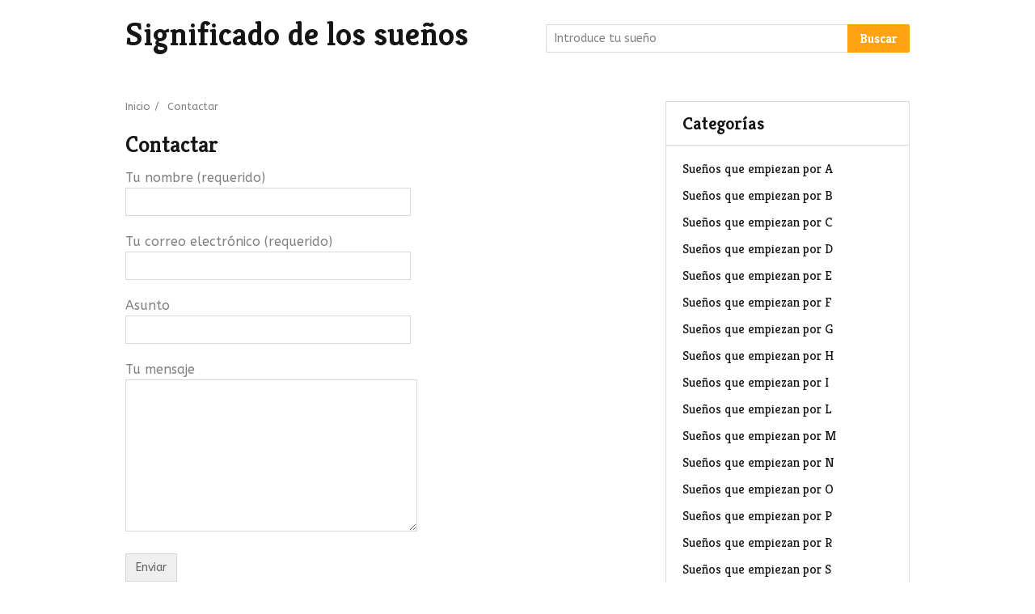

--- FILE ---
content_type: text/html; charset=UTF-8
request_url: https://significadodelossuenos.top/contactar/
body_size: 13674
content:
<!DOCTYPE html>
<html class="no-js" lang="es" prefix="og: http://ogp.me/ns#">
<head itemscope itemtype="http://schema.org/WebSite"><meta charset="UTF-8"><script>if(navigator.userAgent.match(/MSIE|Internet Explorer/i)||navigator.userAgent.match(/Trident\/7\..*?rv:11/i)){var href=document.location.href;if(!href.match(/[?&]nowprocket/)){if(href.indexOf("?")==-1){if(href.indexOf("#")==-1){document.location.href=href+"?nowprocket=1"}else{document.location.href=href.replace("#","?nowprocket=1#")}}else{if(href.indexOf("#")==-1){document.location.href=href+"&nowprocket=1"}else{document.location.href=href.replace("#","&nowprocket=1#")}}}}</script><script>class RocketLazyLoadScripts{constructor(e){this.triggerEvents=e,this.eventOptions={passive:!0},this.userEventListener=this.triggerListener.bind(this),this.delayedScripts={normal:[],async:[],defer:[]},this.allJQueries=[]}_addUserInteractionListener(e){this.triggerEvents.forEach((t=>window.addEventListener(t,e.userEventListener,e.eventOptions)))}_removeUserInteractionListener(e){this.triggerEvents.forEach((t=>window.removeEventListener(t,e.userEventListener,e.eventOptions)))}triggerListener(){this._removeUserInteractionListener(this),"loading"===document.readyState?document.addEventListener("DOMContentLoaded",this._loadEverythingNow.bind(this)):this._loadEverythingNow()}async _loadEverythingNow(){this._delayEventListeners(),this._delayJQueryReady(this),this._handleDocumentWrite(),this._registerAllDelayedScripts(),this._preloadAllScripts(),await this._loadScriptsFromList(this.delayedScripts.normal),await this._loadScriptsFromList(this.delayedScripts.defer),await this._loadScriptsFromList(this.delayedScripts.async),await this._triggerDOMContentLoaded(),await this._triggerWindowLoad(),window.dispatchEvent(new Event("rocket-allScriptsLoaded"))}_registerAllDelayedScripts(){document.querySelectorAll("script[type=rocketlazyloadscript]").forEach((e=>{e.hasAttribute("src")?e.hasAttribute("async")&&!1!==e.async?this.delayedScripts.async.push(e):e.hasAttribute("defer")&&!1!==e.defer||"module"===e.getAttribute("data-rocket-type")?this.delayedScripts.defer.push(e):this.delayedScripts.normal.push(e):this.delayedScripts.normal.push(e)}))}async _transformScript(e){return await this._requestAnimFrame(),new Promise((t=>{const n=document.createElement("script");let r;[...e.attributes].forEach((e=>{let t=e.nodeName;"type"!==t&&("data-rocket-type"===t&&(t="type",r=e.nodeValue),n.setAttribute(t,e.nodeValue))})),e.hasAttribute("src")?(n.addEventListener("load",t),n.addEventListener("error",t)):(n.text=e.text,t()),e.parentNode.replaceChild(n,e)}))}async _loadScriptsFromList(e){const t=e.shift();return t?(await this._transformScript(t),this._loadScriptsFromList(e)):Promise.resolve()}_preloadAllScripts(){var e=document.createDocumentFragment();[...this.delayedScripts.normal,...this.delayedScripts.defer,...this.delayedScripts.async].forEach((t=>{const n=t.getAttribute("src");if(n){const t=document.createElement("link");t.href=n,t.rel="preload",t.as="script",e.appendChild(t)}})),document.head.appendChild(e)}_delayEventListeners(){let e={};function t(t,n){!function(t){function n(n){return e[t].eventsToRewrite.indexOf(n)>=0?"rocket-"+n:n}e[t]||(e[t]={originalFunctions:{add:t.addEventListener,remove:t.removeEventListener},eventsToRewrite:[]},t.addEventListener=function(){arguments[0]=n(arguments[0]),e[t].originalFunctions.add.apply(t,arguments)},t.removeEventListener=function(){arguments[0]=n(arguments[0]),e[t].originalFunctions.remove.apply(t,arguments)})}(t),e[t].eventsToRewrite.push(n)}function n(e,t){let n=e[t];Object.defineProperty(e,t,{get:()=>n||function(){},set(r){e["rocket"+t]=n=r}})}t(document,"DOMContentLoaded"),t(window,"DOMContentLoaded"),t(window,"load"),t(window,"pageshow"),t(document,"readystatechange"),n(document,"onreadystatechange"),n(window,"onload"),n(window,"onpageshow")}_delayJQueryReady(e){let t=window.jQuery;Object.defineProperty(window,"jQuery",{get:()=>t,set(n){if(n&&n.fn&&!e.allJQueries.includes(n)){n.fn.ready=n.fn.init.prototype.ready=function(t){e.domReadyFired?t.bind(document)(n):document.addEventListener("rocket-DOMContentLoaded",(()=>t.bind(document)(n)))};const t=n.fn.on;n.fn.on=n.fn.init.prototype.on=function(){if(this[0]===window){function e(e){return e.split(" ").map((e=>"load"===e||0===e.indexOf("load.")?"rocket-jquery-load":e)).join(" ")}"string"==typeof arguments[0]||arguments[0]instanceof String?arguments[0]=e(arguments[0]):"object"==typeof arguments[0]&&Object.keys(arguments[0]).forEach((t=>{delete Object.assign(arguments[0],{[e(t)]:arguments[0][t]})[t]}))}return t.apply(this,arguments),this},e.allJQueries.push(n)}t=n}})}async _triggerDOMContentLoaded(){this.domReadyFired=!0,await this._requestAnimFrame(),document.dispatchEvent(new Event("rocket-DOMContentLoaded")),await this._requestAnimFrame(),window.dispatchEvent(new Event("rocket-DOMContentLoaded")),await this._requestAnimFrame(),document.dispatchEvent(new Event("rocket-readystatechange")),await this._requestAnimFrame(),document.rocketonreadystatechange&&document.rocketonreadystatechange()}async _triggerWindowLoad(){await this._requestAnimFrame(),window.dispatchEvent(new Event("rocket-load")),await this._requestAnimFrame(),window.rocketonload&&window.rocketonload(),await this._requestAnimFrame(),this.allJQueries.forEach((e=>e(window).trigger("rocket-jquery-load"))),window.dispatchEvent(new Event("rocket-pageshow")),await this._requestAnimFrame(),window.rocketonpageshow&&window.rocketonpageshow()}_handleDocumentWrite(){const e=new Map;document.write=document.writeln=function(t){const n=document.currentScript,r=document.createRange(),i=n.parentElement;let o=e.get(n);void 0===o&&(o=n.nextSibling,e.set(n,o));const a=document.createDocumentFragment();r.setStart(a,0),a.appendChild(r.createContextualFragment(t)),i.insertBefore(a,o)}}async _requestAnimFrame(){return new Promise((e=>requestAnimationFrame(e)))}static run(){const e=new RocketLazyLoadScripts(["keydown","mousemove","touchmove","touchstart","touchend","wheel"]);e._addUserInteractionListener(e)}}RocketLazyLoadScripts.run();</script>
	
	<!-- Always force latest IE rendering engine (even in intranet) & Chrome Frame -->
	<!--[if IE ]>
	<meta http-equiv="X-UA-Compatible" content="IE=edge,chrome=1">
	<![endif]-->
	<link rel="profile" href="http://gmpg.org/xfn/11" />
	<link rel="icon" href="https://significadodelossuenos.top/wp-content/uploads/2019/12/favicon-1.jpg" type="image/x-icon" />
<!--iOS/android/handheld specific -->
    <meta name="viewport" content="width=device-width, initial-scale=1">
    <meta name="apple-mobile-web-app-capable" content="yes">
    <meta name="apple-mobile-web-app-status-bar-style" content="black">
    <meta itemprop="name" content="Significado de los sueños" />
    <meta itemprop="url" content="https://significadodelossuenos.top" />
        <meta itemprop="creator accountablePerson" content=" " />
    	<link rel="pingback" href="https://significadodelossuenos.top/xmlrpc.php" />
	<title>Contactar - Significado de los sueños</title><link rel="preload" as="style" href="https://fonts.googleapis.com/css?family=Kreon%3A700%7CABeeZee%3Anormal%7CKreon%3Anormal&#038;subset=latin&#038;display=swap" /><link rel="stylesheet" href="https://fonts.googleapis.com/css?family=Kreon%3A700%7CABeeZee%3Anormal%7CKreon%3Anormal&#038;subset=latin&#038;display=swap" media="print" onload="this.media='all'" /><noscript><link rel="stylesheet" href="https://fonts.googleapis.com/css?family=Kreon%3A700%7CABeeZee%3Anormal%7CKreon%3Anormal&#038;subset=latin&#038;display=swap" /></noscript>
<meta name='robots' content='max-image-preview:large' />
<script type="rocketlazyloadscript" data-rocket-type="text/javascript">document.documentElement.className = document.documentElement.className.replace( /\bno-js\b/,'js' );</script>
<!-- This site is optimized with the Yoast SEO plugin v7.2 - https://yoast.com/wordpress/plugins/seo/ -->
<meta name="description" content="Contactar - Significadodelossuenos.top"/>
<meta name="robots" content="noindex,follow"/>
<meta property="og:locale" content="es_ES" />
<meta property="og:type" content="article" />
<meta property="og:title" content="Contactar - Significado de los sueños" />
<meta property="og:description" content="Contactar - Significadodelossuenos.top" />
<meta property="og:url" content="https://significadodelossuenos.top/contactar/" />
<meta property="og:site_name" content="Significado de los sueños" />
<meta name="twitter:card" content="summary" />
<meta name="twitter:description" content="Contactar - Significadodelossuenos.top" />
<meta name="twitter:title" content="Contactar - Significado de los sueños" />
<!-- / Yoast SEO plugin. -->

<link href='https://fonts.gstatic.com' crossorigin rel='preconnect' />
<link rel="alternate" type="application/rss+xml" title="Significado de los sueños &raquo; Feed" href="https://significadodelossuenos.top/feed/" />
<link rel="alternate" type="application/rss+xml" title="Significado de los sueños &raquo; Feed de los comentarios" href="https://significadodelossuenos.top/comments/feed/" />
<style type="text/css">
img.wp-smiley,
img.emoji {
	display: inline !important;
	border: none !important;
	box-shadow: none !important;
	height: 1em !important;
	width: 1em !important;
	margin: 0 0.07em !important;
	vertical-align: -0.1em !important;
	background: none !important;
	padding: 0 !important;
}
</style>
	<link rel='stylesheet' id='wp-block-library-css'  href='https://significadodelossuenos.top/wp-includes/css/dist/block-library/style.min.css?ver=6.0' type='text/css' media='all' />
<link rel='stylesheet' id='quads-style-css-css'  href='https://significadodelossuenos.top/wp-content/plugins/quick-adsense-reloaded/includes/gutenberg/dist/blocks.style.build.css?ver=2.0.8.2' type='text/css' media='all' />
<style id='global-styles-inline-css' type='text/css'>
body{--wp--preset--color--black: #000000;--wp--preset--color--cyan-bluish-gray: #abb8c3;--wp--preset--color--white: #ffffff;--wp--preset--color--pale-pink: #f78da7;--wp--preset--color--vivid-red: #cf2e2e;--wp--preset--color--luminous-vivid-orange: #ff6900;--wp--preset--color--luminous-vivid-amber: #fcb900;--wp--preset--color--light-green-cyan: #7bdcb5;--wp--preset--color--vivid-green-cyan: #00d084;--wp--preset--color--pale-cyan-blue: #8ed1fc;--wp--preset--color--vivid-cyan-blue: #0693e3;--wp--preset--color--vivid-purple: #9b51e0;--wp--preset--gradient--vivid-cyan-blue-to-vivid-purple: linear-gradient(135deg,rgba(6,147,227,1) 0%,rgb(155,81,224) 100%);--wp--preset--gradient--light-green-cyan-to-vivid-green-cyan: linear-gradient(135deg,rgb(122,220,180) 0%,rgb(0,208,130) 100%);--wp--preset--gradient--luminous-vivid-amber-to-luminous-vivid-orange: linear-gradient(135deg,rgba(252,185,0,1) 0%,rgba(255,105,0,1) 100%);--wp--preset--gradient--luminous-vivid-orange-to-vivid-red: linear-gradient(135deg,rgba(255,105,0,1) 0%,rgb(207,46,46) 100%);--wp--preset--gradient--very-light-gray-to-cyan-bluish-gray: linear-gradient(135deg,rgb(238,238,238) 0%,rgb(169,184,195) 100%);--wp--preset--gradient--cool-to-warm-spectrum: linear-gradient(135deg,rgb(74,234,220) 0%,rgb(151,120,209) 20%,rgb(207,42,186) 40%,rgb(238,44,130) 60%,rgb(251,105,98) 80%,rgb(254,248,76) 100%);--wp--preset--gradient--blush-light-purple: linear-gradient(135deg,rgb(255,206,236) 0%,rgb(152,150,240) 100%);--wp--preset--gradient--blush-bordeaux: linear-gradient(135deg,rgb(254,205,165) 0%,rgb(254,45,45) 50%,rgb(107,0,62) 100%);--wp--preset--gradient--luminous-dusk: linear-gradient(135deg,rgb(255,203,112) 0%,rgb(199,81,192) 50%,rgb(65,88,208) 100%);--wp--preset--gradient--pale-ocean: linear-gradient(135deg,rgb(255,245,203) 0%,rgb(182,227,212) 50%,rgb(51,167,181) 100%);--wp--preset--gradient--electric-grass: linear-gradient(135deg,rgb(202,248,128) 0%,rgb(113,206,126) 100%);--wp--preset--gradient--midnight: linear-gradient(135deg,rgb(2,3,129) 0%,rgb(40,116,252) 100%);--wp--preset--duotone--dark-grayscale: url('#wp-duotone-dark-grayscale');--wp--preset--duotone--grayscale: url('#wp-duotone-grayscale');--wp--preset--duotone--purple-yellow: url('#wp-duotone-purple-yellow');--wp--preset--duotone--blue-red: url('#wp-duotone-blue-red');--wp--preset--duotone--midnight: url('#wp-duotone-midnight');--wp--preset--duotone--magenta-yellow: url('#wp-duotone-magenta-yellow');--wp--preset--duotone--purple-green: url('#wp-duotone-purple-green');--wp--preset--duotone--blue-orange: url('#wp-duotone-blue-orange');--wp--preset--font-size--small: 13px;--wp--preset--font-size--medium: 20px;--wp--preset--font-size--large: 36px;--wp--preset--font-size--x-large: 42px;}.has-black-color{color: var(--wp--preset--color--black) !important;}.has-cyan-bluish-gray-color{color: var(--wp--preset--color--cyan-bluish-gray) !important;}.has-white-color{color: var(--wp--preset--color--white) !important;}.has-pale-pink-color{color: var(--wp--preset--color--pale-pink) !important;}.has-vivid-red-color{color: var(--wp--preset--color--vivid-red) !important;}.has-luminous-vivid-orange-color{color: var(--wp--preset--color--luminous-vivid-orange) !important;}.has-luminous-vivid-amber-color{color: var(--wp--preset--color--luminous-vivid-amber) !important;}.has-light-green-cyan-color{color: var(--wp--preset--color--light-green-cyan) !important;}.has-vivid-green-cyan-color{color: var(--wp--preset--color--vivid-green-cyan) !important;}.has-pale-cyan-blue-color{color: var(--wp--preset--color--pale-cyan-blue) !important;}.has-vivid-cyan-blue-color{color: var(--wp--preset--color--vivid-cyan-blue) !important;}.has-vivid-purple-color{color: var(--wp--preset--color--vivid-purple) !important;}.has-black-background-color{background-color: var(--wp--preset--color--black) !important;}.has-cyan-bluish-gray-background-color{background-color: var(--wp--preset--color--cyan-bluish-gray) !important;}.has-white-background-color{background-color: var(--wp--preset--color--white) !important;}.has-pale-pink-background-color{background-color: var(--wp--preset--color--pale-pink) !important;}.has-vivid-red-background-color{background-color: var(--wp--preset--color--vivid-red) !important;}.has-luminous-vivid-orange-background-color{background-color: var(--wp--preset--color--luminous-vivid-orange) !important;}.has-luminous-vivid-amber-background-color{background-color: var(--wp--preset--color--luminous-vivid-amber) !important;}.has-light-green-cyan-background-color{background-color: var(--wp--preset--color--light-green-cyan) !important;}.has-vivid-green-cyan-background-color{background-color: var(--wp--preset--color--vivid-green-cyan) !important;}.has-pale-cyan-blue-background-color{background-color: var(--wp--preset--color--pale-cyan-blue) !important;}.has-vivid-cyan-blue-background-color{background-color: var(--wp--preset--color--vivid-cyan-blue) !important;}.has-vivid-purple-background-color{background-color: var(--wp--preset--color--vivid-purple) !important;}.has-black-border-color{border-color: var(--wp--preset--color--black) !important;}.has-cyan-bluish-gray-border-color{border-color: var(--wp--preset--color--cyan-bluish-gray) !important;}.has-white-border-color{border-color: var(--wp--preset--color--white) !important;}.has-pale-pink-border-color{border-color: var(--wp--preset--color--pale-pink) !important;}.has-vivid-red-border-color{border-color: var(--wp--preset--color--vivid-red) !important;}.has-luminous-vivid-orange-border-color{border-color: var(--wp--preset--color--luminous-vivid-orange) !important;}.has-luminous-vivid-amber-border-color{border-color: var(--wp--preset--color--luminous-vivid-amber) !important;}.has-light-green-cyan-border-color{border-color: var(--wp--preset--color--light-green-cyan) !important;}.has-vivid-green-cyan-border-color{border-color: var(--wp--preset--color--vivid-green-cyan) !important;}.has-pale-cyan-blue-border-color{border-color: var(--wp--preset--color--pale-cyan-blue) !important;}.has-vivid-cyan-blue-border-color{border-color: var(--wp--preset--color--vivid-cyan-blue) !important;}.has-vivid-purple-border-color{border-color: var(--wp--preset--color--vivid-purple) !important;}.has-vivid-cyan-blue-to-vivid-purple-gradient-background{background: var(--wp--preset--gradient--vivid-cyan-blue-to-vivid-purple) !important;}.has-light-green-cyan-to-vivid-green-cyan-gradient-background{background: var(--wp--preset--gradient--light-green-cyan-to-vivid-green-cyan) !important;}.has-luminous-vivid-amber-to-luminous-vivid-orange-gradient-background{background: var(--wp--preset--gradient--luminous-vivid-amber-to-luminous-vivid-orange) !important;}.has-luminous-vivid-orange-to-vivid-red-gradient-background{background: var(--wp--preset--gradient--luminous-vivid-orange-to-vivid-red) !important;}.has-very-light-gray-to-cyan-bluish-gray-gradient-background{background: var(--wp--preset--gradient--very-light-gray-to-cyan-bluish-gray) !important;}.has-cool-to-warm-spectrum-gradient-background{background: var(--wp--preset--gradient--cool-to-warm-spectrum) !important;}.has-blush-light-purple-gradient-background{background: var(--wp--preset--gradient--blush-light-purple) !important;}.has-blush-bordeaux-gradient-background{background: var(--wp--preset--gradient--blush-bordeaux) !important;}.has-luminous-dusk-gradient-background{background: var(--wp--preset--gradient--luminous-dusk) !important;}.has-pale-ocean-gradient-background{background: var(--wp--preset--gradient--pale-ocean) !important;}.has-electric-grass-gradient-background{background: var(--wp--preset--gradient--electric-grass) !important;}.has-midnight-gradient-background{background: var(--wp--preset--gradient--midnight) !important;}.has-small-font-size{font-size: var(--wp--preset--font-size--small) !important;}.has-medium-font-size{font-size: var(--wp--preset--font-size--medium) !important;}.has-large-font-size{font-size: var(--wp--preset--font-size--large) !important;}.has-x-large-font-size{font-size: var(--wp--preset--font-size--x-large) !important;}
</style>
<link data-minify="1" rel='stylesheet' id='contact-form-7-css'  href='https://significadodelossuenos.top/wp-content/cache/min/1/wp-content/plugins/contact-form-7/includes/css/styles.css?ver=1654858784' type='text/css' media='all' />
<link rel='stylesheet' id='upw_theme_standard-css'  href='https://significadodelossuenos.top/wp-content/plugins/ultimate-posts-widget/css/upw-theme-standard.min.css?ver=6.0' type='text/css' media='all' />
<link data-minify="1" rel='stylesheet' id='stylesheet-css'  href='https://significadodelossuenos.top/wp-content/cache/min/1/wp-content/themes/mts_howto/style.css?ver=1654858784' type='text/css' media='all' />
<style id='stylesheet-inline-css' type='text/css'>

		body {background-color:#ffffff; }
		body {background-image: url( https://significadodelossuenos.top/wp-content/themes/mts_howto/images/nobg.png );}

        a, .post-info, .widget .wpt_widget_content .wpt-postmeta, .widget .wpt_comment_content, .widget .wpt_excerpt, .thecategory, .thecategory a, .popular-posts li, #calendar_wrap a, .widget_rss a, .ajax-search-results li a, .ajax-search-meta .results-link, .fn a, .comment-meta a, .related-posts h4 span, .postauthor h4 span, #comments h4 span, #commentsAdd h4 span, .post-info a, .widget_pages li a:hover, .widget_archive li a:hover, .widget_meta li a:hover, .widget_recent_comments li a:hover, .widget_recent_entries li a:hover, .widget_nav_menu li a:hover, #sidebar-archives li a:hover, #sidebar-meta li a:hover, #site-footer .toggle-menu .toggle-caret:hover {
            color: #ffa312;
        }
        a:hover, .widget_pages li a:hover, .widget_archive li a:hover, .widget_meta li a:hover, .widget_recent_comments li a:hover, .widget_recent_entries li a:hover, .widget_nav_menu li a:hover, .latestPost .title a:hover, .advanced-recent-posts .post-title a:hover, .popular-posts .post-title a:hover, .category-posts .post-title a:hover, .related-posts-widget .post-title a:hover, .author-posts-widget .post-title a:hover, .thecategory a:hover, .widget_categories li a:hover, .grid-4 .latestPost .title a:hover, #site-footer .widget li a:hover, #site-footer .social-profile-icons ul li a:hover, .breadcrumb > div a:hover, .copyrights a:hover, .postauthor h5 a:hover, #comments .post-info a:hover, .post-info a:hover, .single_post .post-info .views a:hover, .single_post .post-info .views a:hover i, .post-info a:hover, .wpt_widget_content a:hover {
            color: #f89700;
        }
        .sbutton, #searchsubmit, .readMore a, #move-to-top, .pagination .nav-previous a, .pagination .nav-next a, #load-posts a, .widget #wp-subscribe input.submit, .reply a, #commentform input#submit, .contact-form input[type="submit"], div.review-total-only, .latestPost-review-wrapper.review-type-circle.latestPost-review-wrapper, .widget .owl-nav .owl-prev:hover, .widget .owl-nav .owl-next:hover {
            background-color: #ffa312;
            color: #fff;
        }
        .readMore a:hover, .tagcloud a:hover, #move-to-top:hover, .pagination .nav-previous a:hover, .pagination .nav-next a:hover, .widget #wp-subscribe input.submit:hover, .reply a:hover, #commentform input#submit:hover, .contact-form input[type="submit"]:hover {
            background-color: #f89700;
        }
        .readMore a, .reply a, #commentform input#submit, .contact-form input[type="submit"] {
            border: 1px solid #ffa312;
        }
        .readMore a:hover, .reply a:hover, #commentform input#submit:hover, .contact-form input[type="submit"]:hover {
            border: 1px solid #de8800;
        }
        .pagination .nav-previous a, .pagination .nav-next a {
            border-bottom: 1px solid #ffa312;
        }
        #primary-navigation, .navigation ul ul li {
            background: #dadada;
        }
        #site-footer {
            background: #e9e9e9;
        }

		
		.shareit { top: 362px; left: auto; margin: 0 0 0 -123px; width: 90px; position: fixed; padding: 5px; border:none; border-right: 0;}
		.share-item {margin: 2px;}
		
		
		
        .primary-slider-container .container { margin-top: 0; }
        #site-footer .footer-logo {
    max-width: 220px;
    width: 50%;
}

@media all and (max-width:720px) {
#copyright-note > div {
   float:left !important;
text-align: left;
}
#site-footer .footer-logo {
    max-width: 320px;
    width: 100%;
}
}
			
</style>
<link data-minify="1" rel='stylesheet' id='fontawesome-css'  href='https://significadodelossuenos.top/wp-content/cache/min/1/wp-content/themes/mts_howto/css/font-awesome.min.css?ver=1654858784' type='text/css' media='all' />
<link data-minify="1" rel='stylesheet' id='responsive-css'  href='https://significadodelossuenos.top/wp-content/cache/min/1/wp-content/themes/mts_howto/css/responsive.css?ver=1654858784' type='text/css' media='all' />
<style id='rocket-lazyload-inline-css' type='text/css'>
.rll-youtube-player{position:relative;padding-bottom:56.23%;height:0;overflow:hidden;max-width:100%;}.rll-youtube-player:focus-within{outline: 2px solid currentColor;outline-offset: 5px;}.rll-youtube-player iframe{position:absolute;top:0;left:0;width:100%;height:100%;z-index:100;background:0 0}.rll-youtube-player img{bottom:0;display:block;left:0;margin:auto;max-width:100%;width:100%;position:absolute;right:0;top:0;border:none;height:auto;-webkit-transition:.4s all;-moz-transition:.4s all;transition:.4s all}.rll-youtube-player img:hover{-webkit-filter:brightness(75%)}.rll-youtube-player .play{height:100%;width:100%;left:0;top:0;position:absolute;background:url(https://significadodelossuenos.top/wp-content/plugins/wp-rocket/assets/img/youtube.png) no-repeat center;background-color: transparent !important;cursor:pointer;border:none;}
</style>
<style id='quads-styles-inline-css' type='text/css'>
.quads-ad-label { font-size: 12px; text-align: center; color: #333;}
</style>
<script type="rocketlazyloadscript" data-rocket-type='text/javascript' src='https://significadodelossuenos.top/wp-includes/js/jquery/jquery.min.js?ver=3.6.0' id='jquery-core-js' defer></script>
<script type="rocketlazyloadscript" data-rocket-type='text/javascript' src='https://significadodelossuenos.top/wp-includes/js/jquery/jquery-migrate.min.js?ver=3.3.2' id='jquery-migrate-js' defer></script>
<script type='text/javascript' id='customscript-js-extra'>
/* <![CDATA[ */
var mts_customscript = {"responsive":"1","nav_menu":"none"};
/* ]]> */
</script>
<script type="rocketlazyloadscript" data-minify="1" data-rocket-type='text/javascript' src='https://significadodelossuenos.top/wp-content/cache/min/1/wp-content/themes/mts_howto/js/customscript.js?ver=1654858784' id='customscript-js' defer></script>
<link rel="https://api.w.org/" href="https://significadodelossuenos.top/wp-json/" /><link rel="alternate" type="application/json" href="https://significadodelossuenos.top/wp-json/wp/v2/pages/403" /><link rel="EditURI" type="application/rsd+xml" title="RSD" href="https://significadodelossuenos.top/xmlrpc.php?rsd" />
<link rel="wlwmanifest" type="application/wlwmanifest+xml" href="https://significadodelossuenos.top/wp-includes/wlwmanifest.xml" /> 
<!--Theme by MyThemeShop.com-->
<link rel='shortlink' href='https://significadodelossuenos.top/?p=403' />
<link rel="alternate" type="application/json+oembed" href="https://significadodelossuenos.top/wp-json/oembed/1.0/embed?url=https%3A%2F%2Fsignificadodelossuenos.top%2Fcontactar%2F" />
<link rel="alternate" type="text/xml+oembed" href="https://significadodelossuenos.top/wp-json/oembed/1.0/embed?url=https%3A%2F%2Fsignificadodelossuenos.top%2Fcontactar%2F&#038;format=xml" />
<script type="rocketlazyloadscript" data-rocket-type='text/javascript'>document.cookie = 'quads_browser_width='+screen.width;</script>
<style type="text/css">
#primary-navigation a { font-family: 'Kreon'; font-weight: 700; font-size: 18px; color: #808080; }
.latestPost .title a { font-family: 'Kreon'; font-weight: 700; font-size: 22px; color: #151515; }
.single-title { font-family: 'Kreon'; font-weight: 700; font-size: 28px; color: #151515; }
body { font-family: 'ABeeZee'; font-weight: normal; font-size: 16px; color: #808080; }
.widget h3 { font-family: 'Kreon'; font-weight: 700; font-size: 22px; color: #151515; }
.widget .post-title a, .wpt_widget_content .entry-title a { font-family: 'ABeeZee'; font-weight: normal; font-size: 15px; color: #151515; }
.widget { font-family: 'Kreon'; font-weight: normal; font-size: 16px; color: #808080; }
#sidebar .widget .post-info { font-family: 'ABeeZee'; font-weight: normal; font-size: 13px; color: #808080; }
#site-footer .widget h3 { font-family: 'Kreon'; font-weight: 700; font-size: 22px; color: #151515; }
#site-footer .widget { font-family: 'ABeeZee'; font-weight: normal; font-size: 16px; color: #808080; }
#site-footer .toggle-menu .toggle-caret, #copyright-note > div { font-family: 'ABeeZee'; font-weight: normal; font-size: 13px; color: #808080; }
.reply a, #commentform input#submit, .contact-form input[type="submit"] { font-family: 'Kreon'; font-weight: 700; font-size: 16px; color: #fff; }
h1 { font-family: 'Kreon'; font-weight: 700; font-size: 28px; color: #151515; }
h2 { font-family: 'Kreon'; font-weight: 700; font-size: 24px; color: #151515; }
h3 { font-family: 'Kreon'; font-weight: 700; font-size: 22px; color: #151515; }
h4 { font-family: 'Kreon'; font-weight: 700; font-size: 20px; color: #151515; }
h5 { font-family: 'Kreon'; font-weight: 700; font-size: 18px; color: #151515; }
h6 { font-family: 'Kreon'; font-weight: 700; font-size: 16px; color: #151515; }
</style>
<!-- Global site tag (gtag.js) - Google Analytics -->
<script type="rocketlazyloadscript" async src="https://www.googletagmanager.com/gtag/js?id=UA-136225274-1"></script>
<script type="rocketlazyloadscript">
  window.dataLayer = window.dataLayer || [];
  function gtag(){dataLayer.push(arguments);}
  gtag('js', new Date());

  gtag('config', 'UA-136225274-1');
</script>

<script type="rocketlazyloadscript" data-ad-client="ca-pub-8824089737178112" async src="https://pagead2.googlesyndication.com/pagead/js/adsbygoogle.js"></script><noscript><style id="rocket-lazyload-nojs-css">.rll-youtube-player, [data-lazy-src]{display:none !important;}</style></noscript></head>
<body id="blog" class="page-template-default page page-id-403 main" itemscope itemtype="http://schema.org/WebPage">       
	<div class="main-container">
		<header id="site-header" role="banner" itemscope itemtype="http://schema.org/WPHeader">
	      <div class="container">
				<div id="header">
					<div class="logo-wrap">
																					<h2 id="logo" class="text-logo" itemprop="headline">
									<a href="https://significadodelossuenos.top">Significado de los sueños</a>
								</h2><!-- END #logo -->
																		</div>
					<form method="get" id="searchform" class="search-form" action="https://significadodelossuenos.top" _lpchecked="1">
	<fieldset>
		<input type="text" name="s" id="s" value="" placeholder="Introduce tu sueño"  />
		<button id="search-image" class="sbutton" type="submit" value="">
	    		Buscar
	    	</button>
	</fieldset>
</form>
					           
				</div><!--#header-->
			</div><!--.container-->
					</header><div id="page" class="single">
	<article class="article">
		<div id="content_box" >
							<div id="post-403" class="g post post-403 page type-page status-publish hentry">
					<div class="single_page">
													<div class="breadcrumb" xmlns:v="http://rdf.data-vocabulary.org/#"><div typeof="v:Breadcrumb" class="root"><a rel="v:url" property="v:title" href="https://significadodelossuenos.top" rel="nofollow">Inicio</a></div><div>/</div><div><span>Contactar</span></div></div>
												<header>
							<h1 class="title entry-title">Contactar</h1>
						</header>
						<div class="post-content box mark-links entry-content">
							
<!-- WP QUADS Content Ad Plugin v. 2.0.8.2 -->
<div class="quads-location quads-ad1" id="quads-ad1" style="float:none;margin:0px;">
<script type="rocketlazyloadscript" async src="https://pagead2.googlesyndication.com/pagead/js/adsbygoogle.js"></script>
<!-- Significadodelossuenos - Responsive -->
<ins class="adsbygoogle"
     style="display:block"
     data-ad-client="ca-pub-8824089737178112"
     data-ad-slot="6346762482"
     data-ad-format="auto"
     data-full-width-responsive="true"></ins>
<script type="rocketlazyloadscript">
     (adsbygoogle = window.adsbygoogle || []).push({});
</script>
</div>
<div role="form" class="wpcf7" id="wpcf7-f402-p403-o1" lang="es-ES" dir="ltr">
<div class="screen-reader-response"></div>
<form action="/contactar/#wpcf7-f402-p403-o1" method="post" class="wpcf7-form" novalidate="novalidate">
<div style="display: none;">
<input type="hidden" name="_wpcf7" value="402" />
<input type="hidden" name="_wpcf7_version" value="5.1.6" />
<input type="hidden" name="_wpcf7_locale" value="es_ES" />
<input type="hidden" name="_wpcf7_unit_tag" value="wpcf7-f402-p403-o1" />
<input type="hidden" name="_wpcf7_container_post" value="403" />
</div>
<p><label> Tu nombre (requerido)<br />
    <span class="wpcf7-form-control-wrap your-name"><input type="text" name="your-name" value="" size="40" class="wpcf7-form-control wpcf7-text wpcf7-validates-as-required" aria-required="true" aria-invalid="false" /></span> </label></p>
<p><label> Tu correo electrónico (requerido)<br />
    <span class="wpcf7-form-control-wrap your-email"><input type="email" name="your-email" value="" size="40" class="wpcf7-form-control wpcf7-text wpcf7-email wpcf7-validates-as-required wpcf7-validates-as-email" aria-required="true" aria-invalid="false" /></span> </label></p>
<p><label> Asunto<br />
    <span class="wpcf7-form-control-wrap your-subject"><input type="text" name="your-subject" value="" size="40" class="wpcf7-form-control wpcf7-text" aria-invalid="false" /></span> </label></p>
<p><label> Tu mensaje<br />
    <span class="wpcf7-form-control-wrap your-message"><textarea name="your-message" cols="40" rows="10" class="wpcf7-form-control wpcf7-textarea" aria-invalid="false"></textarea></span> </label></p>
<p><input type="submit" value="Enviar" class="wpcf7-form-control wpcf7-submit" /></p>
<div class="wpcf7-response-output wpcf7-display-none"></div></form></div>

<!-- WP QUADS Content Ad Plugin v. 2.0.8.2 -->
<div class="quads-location quads-ad2" id="quads-ad2" style="float:none;margin:0px;">
<script type="rocketlazyloadscript" async src="https://pagead2.googlesyndication.com/pagead/js/adsbygoogle.js"></script>
<!-- Significadodelossuenos - Responsive -->
<ins class="adsbygoogle"
     style="display:block"
     data-ad-client="ca-pub-8824089737178112"
     data-ad-slot="6346762482"
     data-ad-format="rectangle"
     data-full-width-responsive="true"></ins>
<script type="rocketlazyloadscript">
     (adsbygoogle = window.adsbygoogle || []).push({});
</script>
</div>

													</div><!--.post-content box mark-links-->
					</div>
				</div>
				<!-- You can start editing here. -->
<!-- If comments are closed. -->

					</div>
	</article>
		<aside id="sidebar" class="sidebar c-4-12" role="complementary" itemscope itemtype="http://schema.org/WPSideBar">
		<div id="categories-2" class="widget widget_categories"><h3 class="widget-title">Categorías</h3>
			<ul>
					<li class="cat-item cat-item-3"><a href="https://significadodelossuenos.top/suenos-que-empiezan-por-a/">Sueños que empiezan por A</a>
</li>
	<li class="cat-item cat-item-4"><a href="https://significadodelossuenos.top/suenos-que-empiezan-por-b/">Sueños que empiezan por B</a>
</li>
	<li class="cat-item cat-item-5"><a href="https://significadodelossuenos.top/suenos-que-empiezan-por-c/">Sueños que empiezan por C</a>
</li>
	<li class="cat-item cat-item-6"><a href="https://significadodelossuenos.top/suenos-que-empiezan-por-d/">Sueños que empiezan por D</a>
</li>
	<li class="cat-item cat-item-7"><a href="https://significadodelossuenos.top/suenos-que-empiezan-por-e/">Sueños que empiezan por E</a>
</li>
	<li class="cat-item cat-item-8"><a href="https://significadodelossuenos.top/suenos-que-empiezan-por-f/">Sueños que empiezan por F</a>
</li>
	<li class="cat-item cat-item-9"><a href="https://significadodelossuenos.top/suenos-que-empiezan-por-g/">Sueños que empiezan por G</a>
</li>
	<li class="cat-item cat-item-10"><a href="https://significadodelossuenos.top/suenos-que-empiezan-por-h/">Sueños que empiezan por H</a>
</li>
	<li class="cat-item cat-item-11"><a href="https://significadodelossuenos.top/suenos-que-empiezan-por-i/">Sueños que empiezan por I</a>
</li>
	<li class="cat-item cat-item-14"><a href="https://significadodelossuenos.top/suenos-que-empiezan-por-l/">Sueños que empiezan por L</a>
</li>
	<li class="cat-item cat-item-15"><a href="https://significadodelossuenos.top/suenos-que-empiezan-por-m/">Sueños que empiezan por M</a>
</li>
	<li class="cat-item cat-item-16"><a href="https://significadodelossuenos.top/suenos-que-empiezan-por-n/">Sueños que empiezan por N</a>
</li>
	<li class="cat-item cat-item-17"><a href="https://significadodelossuenos.top/suenos-que-empiezan-por-o/">Sueños que empiezan por O</a>
</li>
	<li class="cat-item cat-item-18"><a href="https://significadodelossuenos.top/suenos-que-empiezan-por-p/">Sueños que empiezan por P</a>
</li>
	<li class="cat-item cat-item-20"><a href="https://significadodelossuenos.top/suenos-que-empiezan-por-r/">Sueños que empiezan por R</a>
</li>
	<li class="cat-item cat-item-21"><a href="https://significadodelossuenos.top/suenos-que-empiezan-por-s/">Sueños que empiezan por S</a>
</li>
	<li class="cat-item cat-item-22"><a href="https://significadodelossuenos.top/suenos-que-empiezan-por-t/">Sueños que empiezan por T</a>
</li>
	<li class="cat-item cat-item-24"><a href="https://significadodelossuenos.top/suenos-que-empiezan-por-v/">Sueños que empiezan por V</a>
</li>
	<li class="cat-item cat-item-28"><a href="https://significadodelossuenos.top/suenos-que-empiezan-por-z/">Sueños que empiezan por Z</a>
</li>
	<li class="cat-item cat-item-1"><a href="https://significadodelossuenos.top/uncategorized/">Uncategorized</a>
</li>
			</ul>

			</div><div id="sticky-posts-2" class="widget widget_ultimate_posts"><h3 class="widget-title">Últimas entradas</h3>


  <ul>

  
    
    <li class="">

      
      <div class="upw-content">

                  <p class="post-title">
            <a href="https://significadodelossuenos.top/que-significa-sonar-con-cartas-de-poker/" title="¿Qué significa soñar con cartas de póker?">
              ¿Qué significa soñar con cartas de póker?            </a>
          </p>
        
        
        
        
        
        
        
        
        
      </div>

    </li>

  
    
    <li class="">

      
      <div class="upw-content">

                  <p class="post-title">
            <a href="https://significadodelossuenos.top/sonar-con-perfumes/" title="Soñar con perfumes">
              Soñar con perfumes            </a>
          </p>
        
        
        
        
        
        
        
        
        
      </div>

    </li>

  
    
    <li class="">

      
      <div class="upw-content">

                  <p class="post-title">
            <a href="https://significadodelossuenos.top/que-significa-sonar-con-impresoras/" title="Qué significa soñar con impresoras">
              Qué significa soñar con impresoras            </a>
          </p>
        
        
        
        
        
        
        
        
        
      </div>

    </li>

  
    
    <li class="">

      
      <div class="upw-content">

                  <p class="post-title">
            <a href="https://significadodelossuenos.top/beneficios-del-cbd-para-dormir-mito-o-realidad/" title="Beneficios del CBD para dormir: ¿mito o realidad?">
              Beneficios del CBD para dormir: ¿mito o realidad?            </a>
          </p>
        
        
        
        
        
        
        
        
        
      </div>

    </li>

  
    
    <li class="">

      
      <div class="upw-content">

                  <p class="post-title">
            <a href="https://significadodelossuenos.top/que-significa-sonar-con-apuestas/" title="Qué significa soñar con apuestas">
              Qué significa soñar con apuestas            </a>
          </p>
        
        
        
        
        
        
        
        
        
      </div>

    </li>

  
    
    <li class="">

      
      <div class="upw-content">

                  <p class="post-title">
            <a href="https://significadodelossuenos.top/sonar-con-hacer-el-amor-que-quiere-decir-y-significado/" title="Soñar con hacer el amor: qué quiere decir y significado">
              Soñar con hacer el amor: qué quiere decir y significado            </a>
          </p>
        
        
        
        
        
        
        
        
        
      </div>

    </li>

  
    
    <li class="">

      
      <div class="upw-content">

                  <p class="post-title">
            <a href="https://significadodelossuenos.top/que-significa-sonar-con-trofeos-y-medallas/" title="Qué significa soñar con trofeos y medallas">
              Qué significa soñar con trofeos y medallas            </a>
          </p>
        
        
        
        
        
        
        
        
        
      </div>

    </li>

  
    
    <li class="">

      
      <div class="upw-content">

                  <p class="post-title">
            <a href="https://significadodelossuenos.top/como-influye-la-calidad-del-colchon-en-la-calidad-del-sueno/" title="Cómo influye la calidad del colchón en la calidad del sueño">
              Cómo influye la calidad del colchón en la calidad del sueño            </a>
          </p>
        
        
        
        
        
        
        
        
        
      </div>

    </li>

  
    
    <li class="">

      
      <div class="upw-content">

                  <p class="post-title">
            <a href="https://significadodelossuenos.top/el-significado-de-sonar-con-masajes/" title="El significado de soñar con masajes">
              El significado de soñar con masajes            </a>
          </p>
        
        
        
        
        
        
        
        
        
      </div>

    </li>

  
    
    <li class="">

      
      <div class="upw-content">

                  <p class="post-title">
            <a href="https://significadodelossuenos.top/nombres-para-perros-boxer/" title="Nombres para perros boxer">
              Nombres para perros boxer            </a>
          </p>
        
        
        
        
        
        
        
        
        
      </div>

    </li>

  
    
    <li class="">

      
      <div class="upw-content">

                  <p class="post-title">
            <a href="https://significadodelossuenos.top/que-significa-sonar-con-tatuajes/" title="Qué significa soñar con tatuajes">
              Qué significa soñar con tatuajes            </a>
          </p>
        
        
        
        
        
        
        
        
        
      </div>

    </li>

  
    
    <li class="">

      
      <div class="upw-content">

                  <p class="post-title">
            <a href="https://significadodelossuenos.top/que-significa-sonar-con-elefantes/" title="Qué significa soñar con elefantes">
              Qué significa soñar con elefantes            </a>
          </p>
        
        
        
        
        
        
        
        
        
      </div>

    </li>

  
    
    <li class="">

      
      <div class="upw-content">

                  <p class="post-title">
            <a href="https://significadodelossuenos.top/que-significa-sonar-con-dulces/" title="Qué significa soñar con dulces">
              Qué significa soñar con dulces            </a>
          </p>
        
        
        
        
        
        
        
        
        
      </div>

    </li>

  
    
    <li class="">

      
      <div class="upw-content">

                  <p class="post-title">
            <a href="https://significadodelossuenos.top/que-significa-sonar-con-dios/" title="Qué significa soñar con Dios">
              Qué significa soñar con Dios            </a>
          </p>
        
        
        
        
        
        
        
        
        
      </div>

    </li>

  
    
    <li class="">

      
      <div class="upw-content">

                  <p class="post-title">
            <a href="https://significadodelossuenos.top/que-significa-sonar-con-delfines/" title="Qué significa soñar con delfines">
              Qué significa soñar con delfines            </a>
          </p>
        
        
        
        
        
        
        
        
        
      </div>

    </li>

  
    
    <li class="">

      
      <div class="upw-content">

                  <p class="post-title">
            <a href="https://significadodelossuenos.top/que-significa-sonar-con-conejos/" title="Qué significa soñar con conejos">
              Qué significa soñar con conejos            </a>
          </p>
        
        
        
        
        
        
        
        
        
      </div>

    </li>

  
    
    <li class="">

      
      <div class="upw-content">

                  <p class="post-title">
            <a href="https://significadodelossuenos.top/que-significa-sonar-con-cerdos/" title="Qué significa soñar con cerdos">
              Qué significa soñar con cerdos            </a>
          </p>
        
        
        
        
        
        
        
        
        
      </div>

    </li>

  
    
    <li class="">

      
      <div class="upw-content">

                  <p class="post-title">
            <a href="https://significadodelossuenos.top/que-significa-sonar-con-basura/" title="Qué significa soñar con basura">
              Qué significa soñar con basura            </a>
          </p>
        
        
        
        
        
        
        
        
        
      </div>

    </li>

  
    
    <li class="">

      
      <div class="upw-content">

                  <p class="post-title">
            <a href="https://significadodelossuenos.top/que-significa-sonar-con-un-amigo/" title="Qué significa soñar con un amigo">
              Qué significa soñar con un amigo            </a>
          </p>
        
        
        
        
        
        
        
        
        
      </div>

    </li>

  
    
    <li class="">

      
      <div class="upw-content">

                  <p class="post-title">
            <a href="https://significadodelossuenos.top/que-significa-sonar-con-osos/" title="Qué significa soñar con osos">
              Qué significa soñar con osos            </a>
          </p>
        
        
        
        
        
        
        
        
        
      </div>

    </li>

  
    
    <li class="">

      
      <div class="upw-content">

                  <p class="post-title">
            <a href="https://significadodelossuenos.top/que-significa-sonar-con-nieve/" title="Qué significa soñar con nieve">
              Qué significa soñar con nieve            </a>
          </p>
        
        
        
        
        
        
        
        
        
      </div>

    </li>

  
    
    <li class="">

      
      <div class="upw-content">

                  <p class="post-title">
            <a href="https://significadodelossuenos.top/que-significa-sonar-con-murcielagos/" title="Qué significa soñar con murciélagos">
              Qué significa soñar con murciélagos            </a>
          </p>
        
        
        
        
        
        
        
        
        
      </div>

    </li>

  
    
    <li class="">

      
      <div class="upw-content">

                  <p class="post-title">
            <a href="https://significadodelossuenos.top/que-significa-sonar-con-lombrices/" title="Qué significa soñar con lombrices">
              Qué significa soñar con lombrices            </a>
          </p>
        
        
        
        
        
        
        
        
        
      </div>

    </li>

  
    
    <li class="">

      
      <div class="upw-content">

                  <p class="post-title">
            <a href="https://significadodelossuenos.top/que-significa-sonar-con-lagartijas/" title="Qué significa soñar con lagartijas">
              Qué significa soñar con lagartijas            </a>
          </p>
        
        
        
        
        
        
        
        
        
      </div>

    </li>

  
    
    <li class="">

      
      <div class="upw-content">

                  <p class="post-title">
            <a href="https://significadodelossuenos.top/que-significa-sonar-con-flores/" title="Qué significa soñar con flores">
              Qué significa soñar con flores            </a>
          </p>
        
        
        
        
        
        
        
        
        
      </div>

    </li>

  
    
    <li class="">

      
      <div class="upw-content">

                  <p class="post-title">
            <a href="https://significadodelossuenos.top/que-significa-sonar-con-balazos/" title="Qué significa soñar con balazos">
              Qué significa soñar con balazos            </a>
          </p>
        
        
        
        
        
        
        
        
        
      </div>

    </li>

  
    
    <li class="">

      
      <div class="upw-content">

                  <p class="post-title">
            <a href="https://significadodelossuenos.top/que-significa-sonar-con-zapatos/" title="Qué significa soñar con zapatos">
              Qué significa soñar con zapatos            </a>
          </p>
        
        
        
        
        
        
        
        
        
      </div>

    </li>

  
    
    <li class="">

      
      <div class="upw-content">

                  <p class="post-title">
            <a href="https://significadodelossuenos.top/que-significa-sonar-con-vampiros/" title="Qué significa soñar con vampiros">
              Qué significa soñar con vampiros            </a>
          </p>
        
        
        
        
        
        
        
        
        
      </div>

    </li>

  
    
    <li class="">

      
      <div class="upw-content">

                  <p class="post-title">
            <a href="https://significadodelossuenos.top/que-significa-sonar-con-una-inundacion/" title="Qué significa soñar con una inundación">
              Qué significa soñar con una inundación            </a>
          </p>
        
        
        
        
        
        
        
        
        
      </div>

    </li>

  
    
    <li class="">

      
      <div class="upw-content">

                  <p class="post-title">
            <a href="https://significadodelossuenos.top/que-significa-sonar-con-una-fiesta/" title="Qué significa soñar con una fiesta">
              Qué significa soñar con una fiesta            </a>
          </p>
        
        
        
        
        
        
        
        
        
      </div>

    </li>

  
    
    <li class="">

      
      <div class="upw-content">

                  <p class="post-title">
            <a href="https://significadodelossuenos.top/que-significa-sonar-con-un-vestido-de-novia/" title="Qué significa soñar con un vestido de novia">
              Qué significa soñar con un vestido de novia            </a>
          </p>
        
        
        
        
        
        
        
        
        
      </div>

    </li>

  
    
    <li class="">

      
      <div class="upw-content">

                  <p class="post-title">
            <a href="https://significadodelossuenos.top/que-significa-sonar-con-un-rio/" title="Qué significa soñar con un río">
              Qué significa soñar con un río            </a>
          </p>
        
        
        
        
        
        
        
        
        
      </div>

    </li>

  
    
    <li class="">

      
      <div class="upw-content">

                  <p class="post-title">
            <a href="https://significadodelossuenos.top/que-significa-sonar-con-un-panteon/" title="Qué significa soñar con un panteón">
              Qué significa soñar con un panteón            </a>
          </p>
        
        
        
        
        
        
        
        
        
      </div>

    </li>

  
    
    <li class="">

      
      <div class="upw-content">

                  <p class="post-title">
            <a href="https://significadodelossuenos.top/que-significa-sonar-con-un-extraterrestre/" title="Qué significa soñar con un extraterrestre">
              Qué significa soñar con un extraterrestre            </a>
          </p>
        
        
        
        
        
        
        
        
        
      </div>

    </li>

  
    
    <li class="">

      
      <div class="upw-content">

                  <p class="post-title">
            <a href="https://significadodelossuenos.top/que-significa-sonar-con-monedas/" title="Qué significa soñar con monedas">
              Qué significa soñar con monedas            </a>
          </p>
        
        
        
        
        
        
        
        
        
      </div>

    </li>

  
    
    <li class="">

      
      <div class="upw-content">

                  <p class="post-title">
            <a href="https://significadodelossuenos.top/que-significa-sonar-con-volar/" title="Qué significa soñar con volar">
              Qué significa soñar con volar            </a>
          </p>
        
        
        
        
        
        
        
        
        
      </div>

    </li>

  
    
    <li class="">

      
      <div class="upw-content">

                  <p class="post-title">
            <a href="https://significadodelossuenos.top/que-significa-sonar-con-carne/" title="Qué significa soñar con carne">
              Qué significa soñar con carne            </a>
          </p>
        
        
        
        
        
        
        
        
        
      </div>

    </li>

  
    
    <li class="">

      
      <div class="upw-content">

                  <p class="post-title">
            <a href="https://significadodelossuenos.top/que-significa-sonar-con-fantasmas/" title="Qué significa soñar con fantasmas">
              Qué significa soñar con fantasmas            </a>
          </p>
        
        
        
        
        
        
        
        
        
      </div>

    </li>

  
    
    <li class="">

      
      <div class="upw-content">

                  <p class="post-title">
            <a href="https://significadodelossuenos.top/que-significa-sonar-con-escorpiones/" title="Qué significa soñar con escorpiones">
              Qué significa soñar con escorpiones            </a>
          </p>
        
        
        
        
        
        
        
        
        
      </div>

    </li>

  
    
    <li class="">

      
      <div class="upw-content">

                  <p class="post-title">
            <a href="https://significadodelossuenos.top/que-significa-sonar-con-escaleras/" title="Qué significa soñar con escaleras">
              Qué significa soñar con escaleras            </a>
          </p>
        
        
        
        
        
        
        
        
        
      </div>

    </li>

  
    
    <li class="">

      
      <div class="upw-content">

                  <p class="post-title">
            <a href="https://significadodelossuenos.top/que-significa-sonar-con-una-mujer-embarazada/" title="Qué significa soñar con una mujer embarazada">
              Qué significa soñar con una mujer embarazada            </a>
          </p>
        
        
        
        
        
        
        
        
        
      </div>

    </li>

  
    
    <li class="">

      
      <div class="upw-content">

                  <p class="post-title">
            <a href="https://significadodelossuenos.top/que-significa-sonar-con-el-fin-del-mundo/" title="Qué significa soñar con el fin del mundo">
              Qué significa soñar con el fin del mundo            </a>
          </p>
        
        
        
        
        
        
        
        
        
      </div>

    </li>

  
    
    <li class="">

      
      <div class="upw-content">

                  <p class="post-title">
            <a href="https://significadodelossuenos.top/que-significa-sonar-con-duendes/" title="Qué significa soñar con duendes">
              Qué significa soñar con duendes            </a>
          </p>
        
        
        
        
        
        
        
        
        
      </div>

    </li>

  
    
    <li class="">

      
      <div class="upw-content">

                  <p class="post-title">
            <a href="https://significadodelossuenos.top/que-significa-sonar-con-demonios/" title="Qué significa soñar con demonios">
              Qué significa soñar con demonios            </a>
          </p>
        
        
        
        
        
        
        
        
        
      </div>

    </li>

  
    
    <li class="">

      
      <div class="upw-content">

                  <p class="post-title">
            <a href="https://significadodelossuenos.top/que-significa-sonar-con-casarse/" title="Qué significa soñar con casarse">
              Qué significa soñar con casarse            </a>
          </p>
        
        
        
        
        
        
        
        
        
      </div>

    </li>

  
    
    <li class="">

      
      <div class="upw-content">

                  <p class="post-title">
            <a href="https://significadodelossuenos.top/que-significa-sonar-con-un-tsunami/" title="Qué significa soñar con un tsunami">
              Qué significa soñar con un tsunami            </a>
          </p>
        
        
        
        
        
        
        
        
        
      </div>

    </li>

  
    
    <li class="">

      
      <div class="upw-content">

                  <p class="post-title">
            <a href="https://significadodelossuenos.top/que-significa-sonar-con-tornados/" title="Qué significa soñar con tornados">
              Qué significa soñar con tornados            </a>
          </p>
        
        
        
        
        
        
        
        
        
      </div>

    </li>

  
    
    <li class="">

      
      <div class="upw-content">

                  <p class="post-title">
            <a href="https://significadodelossuenos.top/que-significa-sonar-con-tiburones/" title="Qué significa soñar con tiburones">
              Qué significa soñar con tiburones            </a>
          </p>
        
        
        
        
        
        
        
        
        
      </div>

    </li>

  
    
    <li class="">

      
      <div class="upw-content">

                  <p class="post-title">
            <a href="https://significadodelossuenos.top/que-significa-sonar-con-ranas/" title="Qué significa soñar con ranas">
              Qué significa soñar con ranas            </a>
          </p>
        
        
        
        
        
        
        
        
        
      </div>

    </li>

  
    
    <li class="">

      
      <div class="upw-content">

                  <p class="post-title">
            <a href="https://significadodelossuenos.top/que-significa-sonar-con-oro/" title="Qué significa soñar con oro">
              Qué significa soñar con oro            </a>
          </p>
        
        
        
        
        
        
        
        
        
      </div>

    </li>

  
    
    <li class="">

      
      <div class="upw-content">

                  <p class="post-title">
            <a href="https://significadodelossuenos.top/que-significa-sonar-con-ninos/" title="Qué significa soñar con niños">
              Qué significa soñar con niños            </a>
          </p>
        
        
        
        
        
        
        
        
        
      </div>

    </li>

  
    
    <li class="">

      
      <div class="upw-content">

                  <p class="post-title">
            <a href="https://significadodelossuenos.top/que-significa-sonar-con-insectos/" title="Qué significa soñar con insectos">
              Qué significa soñar con insectos            </a>
          </p>
        
        
        
        
        
        
        
        
        
      </div>

    </li>

  
    
    <li class="">

      
      <div class="upw-content">

                  <p class="post-title">
            <a href="https://significadodelossuenos.top/que-significa-sonar-con-una-persona-muerta/" title="Qué significa soñar con una persona muerta">
              Qué significa soñar con una persona muerta            </a>
          </p>
        
        
        
        
        
        
        
        
        
      </div>

    </li>

  
    
    <li class="">

      
      <div class="upw-content">

                  <p class="post-title">
            <a href="https://significadodelossuenos.top/que-significa-sonar-con-una-nina/" title="Qué significa soñar con una niña">
              Qué significa soñar con una niña            </a>
          </p>
        
        
        
        
        
        
        
        
        
      </div>

    </li>

  
    
    <li class="">

      
      <div class="upw-content">

                  <p class="post-title">
            <a href="https://significadodelossuenos.top/que-significa-sonar-con-una-infidelidad/" title="Qué significa soñar con una infidelidad">
              Qué significa soñar con una infidelidad            </a>
          </p>
        
        
        
        
        
        
        
        
        
      </div>

    </li>

  
    
    <li class="">

      
      <div class="upw-content">

                  <p class="post-title">
            <a href="https://significadodelossuenos.top/que-significa-sonar-con-un-tigre/" title="Qué significa soñar con un tigre">
              Qué significa soñar con un tigre            </a>
          </p>
        
        
        
        
        
        
        
        
        
      </div>

    </li>

  
    
    <li class="">

      
      <div class="upw-content">

                  <p class="post-title">
            <a href="https://significadodelossuenos.top/que-significa-sonar-con-un-temblor/" title="Qué significa soñar con un temblor">
              Qué significa soñar con un temblor            </a>
          </p>
        
        
        
        
        
        
        
        
        
      </div>

    </li>

  
    
    <li class="">

      
      <div class="upw-content">

                  <p class="post-title">
            <a href="https://significadodelossuenos.top/que-significa-sonar-con-un-cienpies/" title="Qué significa soñar con un ciempiés">
              Qué significa soñar con un ciempiés            </a>
          </p>
        
        
        
        
        
        
        
        
        
      </div>

    </li>

  
    
    <li class="">

      
      <div class="upw-content">

                  <p class="post-title">
            <a href="https://significadodelossuenos.top/que-significa-sonar-con-tu-novio/" title="Qué significa soñar con tu novio">
              Qué significa soñar con tu novio            </a>
          </p>
        
        
        
        
        
        
        
        
        
      </div>

    </li>

  
    
    <li class="">

      
      <div class="upw-content">

                  <p class="post-title">
            <a href="https://significadodelossuenos.top/que-significa-sonar-con-vacas/" title="Qué significa soñar con vacas">
              Qué significa soñar con vacas            </a>
          </p>
        
        
        
        
        
        
        
        
        
      </div>

    </li>

  
    
    <li class="">

      
      <div class="upw-content">

                  <p class="post-title">
            <a href="https://significadodelossuenos.top/que-significa-sonar-con-la-persona-que-te-gusta/" title="Qué significa soñar con la persona que te gusta">
              Qué significa soñar con la persona que te gusta            </a>
          </p>
        
        
        
        
        
        
        
        
        
      </div>

    </li>

  
    
    <li class="">

      
      <div class="upw-content">

                  <p class="post-title">
            <a href="https://significadodelossuenos.top/que-significa-sonar-con-ratones/" title="Qué significa soñar con ratones">
              Qué significa soñar con ratones            </a>
          </p>
        
        
        
        
        
        
        
        
        
      </div>

    </li>

  
    
    <li class="">

      
      <div class="upw-content">

                  <p class="post-title">
            <a href="https://significadodelossuenos.top/que-significa-sonar-con-popo/" title="Qué significa soñar con popó">
              Qué significa soñar con popó            </a>
          </p>
        
        
        
        
        
        
        
        
        
      </div>

    </li>

  
    
    <li class="">

      
      <div class="upw-content">

                  <p class="post-title">
            <a href="https://significadodelossuenos.top/que-significa-sonar-con-muertos/" title="Qué significa soñar con muertos">
              Qué significa soñar con muertos            </a>
          </p>
        
        
        
        
        
        
        
        
        
      </div>

    </li>

  
    
    <li class="">

      
      <div class="upw-content">

                  <p class="post-title">
            <a href="https://significadodelossuenos.top/que-significa-sonar-con-la-muerte/" title="Qué significa soñar con la muerte">
              Qué significa soñar con la muerte            </a>
          </p>
        
        
        
        
        
        
        
        
        
      </div>

    </li>

  
    
    <li class="">

      
      <div class="upw-content">

                  <p class="post-title">
            <a href="https://significadodelossuenos.top/que-significa-sonar-con-hormigas/" title="Qué significa soñar con hormigas">
              Qué significa soñar con hormigas            </a>
          </p>
        
        
        
        
        
        
        
        
        
      </div>

    </li>

  
    
    <li class="">

      
      <div class="upw-content">

                  <p class="post-title">
            <a href="https://significadodelossuenos.top/que-significa-sonar-con-el-diablo/" title="Qué significa soñar con el diablo">
              Qué significa soñar con el diablo            </a>
          </p>
        
        
        
        
        
        
        
        
        
      </div>

    </li>

  
    
    <li class="">

      
      <div class="upw-content">

                  <p class="post-title">
            <a href="https://significadodelossuenos.top/que-significa-sonar-con-cocodrilos/" title="Qué significa soñar con cocodrilos">
              Qué significa soñar con cocodrilos            </a>
          </p>
        
        
        
        
        
        
        
        
        
      </div>

    </li>

  
    
    <li class="">

      
      <div class="upw-content">

                  <p class="post-title">
            <a href="https://significadodelossuenos.top/que-significa-sonar-con-toros/" title="Qué significa soñar con toros">
              Qué significa soñar con toros            </a>
          </p>
        
        
        
        
        
        
        
        
        
      </div>

    </li>

  
    
    <li class="">

      
      <div class="upw-content">

                  <p class="post-title">
            <a href="https://significadodelossuenos.top/que-significa-sonar-con-sangre/" title="Qué significa soñar con sangre">
              Qué significa soñar con sangre            </a>
          </p>
        
        
        
        
        
        
        
        
        
      </div>

    </li>

    
  </ul>


</div>	</aside><!--#sidebar-->
	</div><!--#page-->
	<footer id="site-footer" role="contentinfo" itemscope itemtype="http://schema.org/WPFooter">
		<div class="container">
            <div class="footer-logo">
                <div class="logo-inner">
                                                                        <h3 id="logo" class="text-logo" itemprop="headline">
                                <a href="https://significadodelossuenos.top">Significado de los sueños</a>
                            </h3><!-- END #logo -->
                                                                <div class="copyrights">
                        <!--start copyrights-->
<div class="row" id="copyright-note">
<div class="to-tops">Copyright &copy; 2026.<br><a href="/contactar/">Contáctanos</a> - <a href="https://significadodelossuenos.top/mapa-de-sitio/">Sitemap</a><br><span style="float:right"><a href="/politica-de-privacidad-y-aviso-legal/">Aviso legal</a> - <a href="/politica-de-privacidad-y-aviso-legal/">Política de privacidad</a>&nbsp;</div>
</div>
<!--end copyrights-->
                    </div><!--end copyrights--> 
                </div>
            </div>
                        
		</div><!--.container-->
	</footer><!--#site-footer-->
</div><!--.main-container-->
    <script type='text/javascript' id='contact-form-7-js-extra'>
/* <![CDATA[ */
var wpcf7 = {"apiSettings":{"root":"https:\/\/significadodelossuenos.top\/wp-json\/contact-form-7\/v1","namespace":"contact-form-7\/v1"},"cached":"1"};
/* ]]> */
</script>
<script type="rocketlazyloadscript" data-minify="1" data-rocket-type='text/javascript' src='https://significadodelossuenos.top/wp-content/cache/min/1/wp-content/plugins/contact-form-7/includes/js/scripts.js?ver=1654858784' id='contact-form-7-js' defer></script>
<script type="rocketlazyloadscript" data-rocket-type='text/javascript' id='rocket-browser-checker-js-after'>
"use strict";var _createClass=function(){function defineProperties(target,props){for(var i=0;i<props.length;i++){var descriptor=props[i];descriptor.enumerable=descriptor.enumerable||!1,descriptor.configurable=!0,"value"in descriptor&&(descriptor.writable=!0),Object.defineProperty(target,descriptor.key,descriptor)}}return function(Constructor,protoProps,staticProps){return protoProps&&defineProperties(Constructor.prototype,protoProps),staticProps&&defineProperties(Constructor,staticProps),Constructor}}();function _classCallCheck(instance,Constructor){if(!(instance instanceof Constructor))throw new TypeError("Cannot call a class as a function")}var RocketBrowserCompatibilityChecker=function(){function RocketBrowserCompatibilityChecker(options){_classCallCheck(this,RocketBrowserCompatibilityChecker),this.passiveSupported=!1,this._checkPassiveOption(this),this.options=!!this.passiveSupported&&options}return _createClass(RocketBrowserCompatibilityChecker,[{key:"_checkPassiveOption",value:function(self){try{var options={get passive(){return!(self.passiveSupported=!0)}};window.addEventListener("test",null,options),window.removeEventListener("test",null,options)}catch(err){self.passiveSupported=!1}}},{key:"initRequestIdleCallback",value:function(){!1 in window&&(window.requestIdleCallback=function(cb){var start=Date.now();return setTimeout(function(){cb({didTimeout:!1,timeRemaining:function(){return Math.max(0,50-(Date.now()-start))}})},1)}),!1 in window&&(window.cancelIdleCallback=function(id){return clearTimeout(id)})}},{key:"isDataSaverModeOn",value:function(){return"connection"in navigator&&!0===navigator.connection.saveData}},{key:"supportsLinkPrefetch",value:function(){var elem=document.createElement("link");return elem.relList&&elem.relList.supports&&elem.relList.supports("prefetch")&&window.IntersectionObserver&&"isIntersecting"in IntersectionObserverEntry.prototype}},{key:"isSlowConnection",value:function(){return"connection"in navigator&&"effectiveType"in navigator.connection&&("2g"===navigator.connection.effectiveType||"slow-2g"===navigator.connection.effectiveType)}}]),RocketBrowserCompatibilityChecker}();
</script>
<script type='text/javascript' id='rocket-preload-links-js-extra'>
/* <![CDATA[ */
var RocketPreloadLinksConfig = {"excludeUris":"\/(.+\/)?feed\/?.+\/?|\/(?:.+\/)?embed\/|\/(index\\.php\/)?wp\\-json(\/.*|$)|\/wp-admin\/|\/logout\/|\/wp-login.php","usesTrailingSlash":"1","imageExt":"jpg|jpeg|gif|png|tiff|bmp|webp|avif","fileExt":"jpg|jpeg|gif|png|tiff|bmp|webp|avif|php|pdf|html|htm","siteUrl":"https:\/\/significadodelossuenos.top","onHoverDelay":"100","rateThrottle":"3"};
/* ]]> */
</script>
<script type="rocketlazyloadscript" data-rocket-type='text/javascript' id='rocket-preload-links-js-after'>
(function() {
"use strict";var r="function"==typeof Symbol&&"symbol"==typeof Symbol.iterator?function(e){return typeof e}:function(e){return e&&"function"==typeof Symbol&&e.constructor===Symbol&&e!==Symbol.prototype?"symbol":typeof e},e=function(){function i(e,t){for(var n=0;n<t.length;n++){var i=t[n];i.enumerable=i.enumerable||!1,i.configurable=!0,"value"in i&&(i.writable=!0),Object.defineProperty(e,i.key,i)}}return function(e,t,n){return t&&i(e.prototype,t),n&&i(e,n),e}}();function i(e,t){if(!(e instanceof t))throw new TypeError("Cannot call a class as a function")}var t=function(){function n(e,t){i(this,n),this.browser=e,this.config=t,this.options=this.browser.options,this.prefetched=new Set,this.eventTime=null,this.threshold=1111,this.numOnHover=0}return e(n,[{key:"init",value:function(){!this.browser.supportsLinkPrefetch()||this.browser.isDataSaverModeOn()||this.browser.isSlowConnection()||(this.regex={excludeUris:RegExp(this.config.excludeUris,"i"),images:RegExp(".("+this.config.imageExt+")$","i"),fileExt:RegExp(".("+this.config.fileExt+")$","i")},this._initListeners(this))}},{key:"_initListeners",value:function(e){-1<this.config.onHoverDelay&&document.addEventListener("mouseover",e.listener.bind(e),e.listenerOptions),document.addEventListener("mousedown",e.listener.bind(e),e.listenerOptions),document.addEventListener("touchstart",e.listener.bind(e),e.listenerOptions)}},{key:"listener",value:function(e){var t=e.target.closest("a"),n=this._prepareUrl(t);if(null!==n)switch(e.type){case"mousedown":case"touchstart":this._addPrefetchLink(n);break;case"mouseover":this._earlyPrefetch(t,n,"mouseout")}}},{key:"_earlyPrefetch",value:function(t,e,n){var i=this,r=setTimeout(function(){if(r=null,0===i.numOnHover)setTimeout(function(){return i.numOnHover=0},1e3);else if(i.numOnHover>i.config.rateThrottle)return;i.numOnHover++,i._addPrefetchLink(e)},this.config.onHoverDelay);t.addEventListener(n,function e(){t.removeEventListener(n,e,{passive:!0}),null!==r&&(clearTimeout(r),r=null)},{passive:!0})}},{key:"_addPrefetchLink",value:function(i){return this.prefetched.add(i.href),new Promise(function(e,t){var n=document.createElement("link");n.rel="prefetch",n.href=i.href,n.onload=e,n.onerror=t,document.head.appendChild(n)}).catch(function(){})}},{key:"_prepareUrl",value:function(e){if(null===e||"object"!==(void 0===e?"undefined":r(e))||!1 in e||-1===["http:","https:"].indexOf(e.protocol))return null;var t=e.href.substring(0,this.config.siteUrl.length),n=this._getPathname(e.href,t),i={original:e.href,protocol:e.protocol,origin:t,pathname:n,href:t+n};return this._isLinkOk(i)?i:null}},{key:"_getPathname",value:function(e,t){var n=t?e.substring(this.config.siteUrl.length):e;return n.startsWith("/")||(n="/"+n),this._shouldAddTrailingSlash(n)?n+"/":n}},{key:"_shouldAddTrailingSlash",value:function(e){return this.config.usesTrailingSlash&&!e.endsWith("/")&&!this.regex.fileExt.test(e)}},{key:"_isLinkOk",value:function(e){return null!==e&&"object"===(void 0===e?"undefined":r(e))&&(!this.prefetched.has(e.href)&&e.origin===this.config.siteUrl&&-1===e.href.indexOf("?")&&-1===e.href.indexOf("#")&&!this.regex.excludeUris.test(e.href)&&!this.regex.images.test(e.href))}}],[{key:"run",value:function(){"undefined"!=typeof RocketPreloadLinksConfig&&new n(new RocketBrowserCompatibilityChecker({capture:!0,passive:!0}),RocketPreloadLinksConfig).init()}}]),n}();t.run();
}());
</script>
<script>window.lazyLoadOptions={elements_selector:"img[data-lazy-src],.rocket-lazyload,iframe[data-lazy-src]",data_src:"lazy-src",data_srcset:"lazy-srcset",data_sizes:"lazy-sizes",class_loading:"lazyloading",class_loaded:"lazyloaded",threshold:300,callback_loaded:function(element){if(element.tagName==="IFRAME"&&element.dataset.rocketLazyload=="fitvidscompatible"){if(element.classList.contains("lazyloaded")){if(typeof window.jQuery!="undefined"){if(jQuery.fn.fitVids){jQuery(element).parent().fitVids()}}}}}};window.addEventListener('LazyLoad::Initialized',function(e){var lazyLoadInstance=e.detail.instance;if(window.MutationObserver){var observer=new MutationObserver(function(mutations){var image_count=0;var iframe_count=0;var rocketlazy_count=0;mutations.forEach(function(mutation){for(var i=0;i<mutation.addedNodes.length;i++){if(typeof mutation.addedNodes[i].getElementsByTagName!=='function'){continue}
if(typeof mutation.addedNodes[i].getElementsByClassName!=='function'){continue}
images=mutation.addedNodes[i].getElementsByTagName('img');is_image=mutation.addedNodes[i].tagName=="IMG";iframes=mutation.addedNodes[i].getElementsByTagName('iframe');is_iframe=mutation.addedNodes[i].tagName=="IFRAME";rocket_lazy=mutation.addedNodes[i].getElementsByClassName('rocket-lazyload');image_count+=images.length;iframe_count+=iframes.length;rocketlazy_count+=rocket_lazy.length;if(is_image){image_count+=1}
if(is_iframe){iframe_count+=1}}});if(image_count>0||iframe_count>0||rocketlazy_count>0){lazyLoadInstance.update()}});var b=document.getElementsByTagName("body")[0];var config={childList:!0,subtree:!0};observer.observe(b,config)}},!1)</script><script data-no-minify="1" async src="https://significadodelossuenos.top/wp-content/plugins/wp-rocket/assets/js/lazyload/17.5/lazyload.min.js"></script><script>function lazyLoadThumb(e){var t='<img data-lazy-src="https://i.ytimg.com/vi/ID/hqdefault.jpg" alt="" width="480" height="360"><noscript><img src="https://i.ytimg.com/vi/ID/hqdefault.jpg" alt="" width="480" height="360"></noscript>',a='<button class="play" aria-label="play Youtube video"></button>';return t.replace("ID",e)+a}function lazyLoadYoutubeIframe(){var e=document.createElement("iframe"),t="ID?autoplay=1";t+=0===this.parentNode.dataset.query.length?'':'&'+this.parentNode.dataset.query;e.setAttribute("src",t.replace("ID",this.parentNode.dataset.src)),e.setAttribute("frameborder","0"),e.setAttribute("allowfullscreen","1"),e.setAttribute("allow", "accelerometer; autoplay; encrypted-media; gyroscope; picture-in-picture"),this.parentNode.parentNode.replaceChild(e,this.parentNode)}document.addEventListener("DOMContentLoaded",function(){var e,t,p,a=document.getElementsByClassName("rll-youtube-player");for(t=0;t<a.length;t++)e=document.createElement("div"),e.setAttribute("data-id",a[t].dataset.id),e.setAttribute("data-query", a[t].dataset.query),e.setAttribute("data-src", a[t].dataset.src),e.innerHTML=lazyLoadThumb(a[t].dataset.id),a[t].appendChild(e),p=e.querySelector('.play'),p.onclick=lazyLoadYoutubeIframe});</script></body>
</html>
<!-- This website is like a Rocket, isn't it? Performance optimized by WP Rocket. Learn more: https://wp-rocket.me - Debug: cached@1769008729 -->

--- FILE ---
content_type: text/css
request_url: https://significadodelossuenos.top/wp-content/cache/min/1/wp-content/themes/mts_howto/style.css?ver=1654858784
body_size: 8983
content:
html,body,div,span,applet,object,iframe,h1,h2,h3,h4,h5,h6,p,blockquote,pre,a,abbr,acronym,address,big,cite,code,del,dfn,em,img,ins,kbd,q,s,samp,small,strike,strong,sub,sup,tt,var,b,u,i,center,dl,dt,dd,ol,ul,li,fieldset,form,label,legend,table,caption,tbody,tfoot,thead,tr,th,td,article,aside,canvas,details,embed,figure,figcaption,footer,header,hgroup,menu,nav,output,ruby,section,summary,time,mark,audio,video{margin:0;padding:0;border:0;font-size:100%;font:inherit;vertical-align:baseline}html{-webkit-font-smoothing:antialiased}article,aside,details,figcaption,figure,footer,header,hgroup,menu,nav,section{display:block}ol,ul{list-style:none}blockquote,q{quotes:none}table{border-collapse:collapse;border-spacing:0}button,input,select,textarea{margin:0}:focus{outline:0}img,video,object{max-width:100%;height:auto!important}iframe{max-width:100%}blockquote{font-weight:400;font-size:18px;padding:0 10px 20px 35px;position:relative;margin-top:25px}blockquote:after{font-family:FontAwesome;position:absolute;content:"\f10d";font-size:24px;width:50px;top:0;left:0}blockquote p{margin-bottom:10px}strong,b{font-weight:700}em,i,cite{font-style:italic}small{font-size:100%}figure{margin:10px 0}code,pre{font-weight:400;font-style:normal}pre{margin:5px 0 20px 0;line-height:1.3em;padding:8px 10px;overflow:auto}code{padding:0 8px;line-height:1.5}mark{padding:1px 6px;margin:0 2px;color:#000;background:#FFF7A8}address{margin:10px 0;font-style:italic}.wp-caption{background:#fff;border:1px solid #f0f0f0;max-width:96%;padding:5px 3px 10px;text-align:center}#gallery-1 img{border:0!important}.wp-caption-text{margin-bottom:0}dt{float:left;clear:left;width:100px;text-align:right;font-weight:700}dd{margin:0 0 0 110px;padding:0 0 .5em 0;overflow:hidden}body{font:16px/24px 'ABeeZee',sans-serif;color:#555;background-color:#fff}::-moz-selection{background:#222;color:#fff;text-shadow:none}::selection{background:#222;color:#fff;text-shadow:none}#page,.container{position:relative;margin-right:auto;margin-left:auto}h1,h2,h3,h4,h5,h6{font-weight:700;margin-bottom:12px;color:#444}h1{font-size:28px;line-height:1.4}h2{line-height:1.4}h3{font-size:22px;line-height:1.4}h4{font-size:20px;line-height:1.4}h5{font-size:18px;line-height:1.4}h6{font-size:16px;line-height:1.4}.sub-title{font-size:12px}p{margin-bottom:20px}a{text-decoration:none;color:#ffa312;transition:0.25s all linear}a:hover{color:#ffa312}a:link,a:visited,a:active{text-decoration:none}input:focus::-webkit-input-placeholder,textarea:focus::-webkit-input-placeholder{color:transparent}input:focus:-moz-placeholder,textarea:focus:-moz-placeholder{color:transparent}input:focus::-moz-placeholder,textarea:focus::-moz-placeholder{color:transparent}input:focus:-ms-input-placeholder,textarea:focus:-ms-input-placeholder{color:transparent}.main-container{width:100%;margin:0 auto;clear:both;display:block}#page,.container{max-width:970px;min-width:240px}#page{padding-top:30px;min-height:100px;float:none;clear:both}header{float:left;width:100%;position:relative}#site-header{position:relative;float:left;width:100%;z-index:99}#header{position:relative;width:100%;float:left;margin:0;padding:0;margin-top:20px;margin-bottom:20px}#header h1,#header h2{font-size:40px;float:left;display:inline-block;line-height:1;position:relative;margin-bottom:5px;margin-top:2px}#header h1 a,#header h2 a{color:#151515;text-transform:none}#logo a{float:left;line-height:1}#logo img{float:left}.logo-wrap{overflow:hidden;float:left;min-width:120px}#header h1.image-logo,#header h2.image-logo{margin-top:10px;margin-bottom:0}.site-description{float:left;margin-top:0;max-width:350px;clear:left}header .widget_search{min-width:46.31%;clear:none;float:right;width:100%;max-width:450px;margin-bottom:0;margin-top:7px;border:none}.widget-header{float:right;max-width:77%;margin-bottom:12px}.widget-header .textwidget{float:left;margin-top:46px;border-left:1px solid #ccc;padding-left:20px}.menu-item-has-children>a:after{content:"\f107";font-family:FontAwesome;position:absolute;right:20px}#secondary-navigation{display:block;float:right;width:960px;max-width:100%}#secondary-navigation a{text-align:left;text-decoration:none}#secondary-navigation a .sub{font-size:11px;font-weight:400;color:#9B9B9B}.navigation ul li{float:left;line-height:24px;position:relative}.navigation ul li a,.navigation ul li a:link,.navigation ul li a:visited{display:inline-block}.navigation>ul>.current a{background:transparent;color:#5a5a5a!important}.navigation ul li li{background:#fff;border-bottom:0}.navigation ul ul{position:absolute;width:230px;padding:20px 0 0 0;padding-top:0;z-index:400;font-size:12px;color:#798189;border:1px solid rgba(255,255,255,.05)}.navigation ul ul li{padding:0;background:#f5f5f5;color:#151515;width:100%}.navigation ul ul a,.navigation ul ul a:link,.navigation ul ul a:visited{padding:9px 45px 9px 20px;position:relative;width:190px;border-left:0;background:transparent;border-right:0;border-radius:0;border-bottom:1px solid rgba(255,255,255,.05);margin:0}.navigation ul ul li:last-child a{border-bottom:none}.navigation ul ul{display:none}.navigation ul ul ul{left:230px;top:-1px}.sub-menu .menu-item-has-children:after{color:#fff}.navigation .toggle-caret{display:none}.clearfix:before,.clearfix:after{content:" ";display:table}.clearfix:after{clear:both}.clearfix{*zoom:1}a#pull{display:none}#primary-navigation{float:left;width:100%;clear:both;background:#dadada;border-bottom:1px solid rgba(0,0,0,.11)}#primary-navigation .navigation li a{padding:13px 32px;border-left:1px solid rgba(0,0,0,.11)}#primary-navigation .navigation li a:hover,#primary-navigation .navigation .current-menu-item a{background-color:rgba(255,255,255,.5)}#primary-navigation .navigation li:last-child a{border-right:1px solid rgba(0,0,0,.11)}#primary-navigation .navigation .sub-menu a{border-left:none;border-bottom:1px solid rgba(255,255,255,.5);border-right:none!important;padding:10px 20px;font-size:17px}#primary-navigation .navigation .menu-item-has-children>a{padding-right:46px}#primary-navigation .navigation .sub-menu .menu-item-has-children>a{padding-right:20px;box-sizing:border-box;width:100%}#primary-navigation #wpmm-megamenu.wpmm-visible{top:51px}#wpmm-megamenu .wpmm-post .wpmm-thumbnail a,#wpmm-megamenu .wpmm-posts .wpmm-entry-title a{border:0}#wpmm-megamenu .wpmm-post .wpmm-thumbnail a,#wpmm-megamenu .wpmm-posts .wpmm-entry-title a{padding:0}#wpmm-megamenu .wpmm-post .wpmm-thumbnail a:hover,#wpmm-megamenu .wpmm-posts .wpmm-entry-title a:hover{background:none;color:#fff}#wpmm-megamenu .review-type-circle.review-total-only,#wpmm-megamenu .review-type-circle.wp-review-show-total{height:25px}.sticky-navigation-active{z-index:500;position:fixed;top:0;margin:0!important;-webkit-backface-visibility:hidden}.admin-bar .sticky-navigation-active{top:32px}.sticky-navigation a{transition:all 0.25s linear}.sticky-navigation-active a{padding-top:5px;padding-bottom:5px}.primary-slider-container{width:100%;float:left;clear:both;overflow:hidden}.primary-slider-container .container{margin-top:30px}.primary-slider .image-caption-1,.primary-slider .image-caption-2,.primary-slider .image-caption-3{background:url(../../../../../../themes/images/slider.png) no-repeat center center;background-size:cover;min-height:450px}.primary-slider .slide-caption{background:rgba(0,0,0,.5);max-height:100%;height:100%;float:right;right:0;left:inherit;bottom:0;color:#fff;box-sizing:border-box;-webkit-box-sizing:border-box;-moz-box-sizing:border-box;width:34.5%;max-width:335px;padding:88px 30px;padding-right:20px}.primary-slider-container .option-2 .slide-caption{width:40%;max-width:635px}.primary-slider .slide-title{color:#fff;font-size:22px;margin-top:15px}.primary-slider .slide-description{line-height:1.4;margin-top:22px;margin-bottom:25px;overflow:hidden;opacity:.8}.primary-slider .owl-prev,.primary-slider .owl-next{bottom:15px;top:inherit;right:inherit;background:transparent;color:#FFF;width:auto;font-size:48px}.primary-slider .owl-prev{left:20px}.primary-slider .owl-next{left:87px}.primary-slider .owl-nav .fa{transition:.25s color linear}.primary-slider .owl-prev:hover,.primary-slider .owl-next:hover{background:transparent;color:#fff}.primary-slider .post-info{float:none}.primary-slider .image-caption-inner{float:left;clear:both;width:100%;max-width:300px}.primary-slider-container .option-2 .owl-controls{position:relative;max-width:970px;margin:0 auto}.primary-slider-container .owl-controls{text-shadow:0 0 4px rgba(0,0,0,.5)}.article{width:65.46%;float:left;padding:0;max-width:635px}#content_box{float:left;width:100%}.post{float:left;width:100%}.single_post{float:left;width:100%;margin-bottom:20px}.single_post .post-info{text-transform:none;line-height:30px;margin-top:10px;position:relative}.single_post .post-info .views{float:right;border:1px solid #dadada;margin-right:0;margin-top:6px;font-size:18px;border-radius:2px}.single_post .post-info .views div{color:gray;padding:0 10px;line-height:35px;display:block;font-size:18px}.single_post .post-info .views i{color:#128dff;margin-right:7px;transition:all 0.25s ease;-webkit-transition:all 0.25s ease;-moz-transition:all 0.25s ease}.single_post .post-info span{font-size:16px;color:gray}.single_post .post-info>div{margin-top:-10px}.single_post .post-info a{font-size:16px;color:#151515}.single_post .post-info .author-image{float:left;margin-right:20px}.single_post .post-info .author-image img{border-radius:50%}.single_page{background-color:#fff;padding-top:0}.post-content{margin-bottom:15px;overflow:hidden;clear:both;float:left;width:100%}.post-single-content{clear:both;float:left;width:100%;margin-top:12px}.single-image{float:left;width:100%;clear:both;padding:4px;box-sizing:border-box;-webkit-box-sizing:border-box;-moz-box-sizing:border-box;margin-bottom:20px;border:1px solid #dadada}.single-image img{margin-bottom:-7px}.readMore{float:left;color:#fff;text-transform:uppercase}.readMore a{color:#fff;line-height:38px;padding:0 20px;display:block;border:1px solid #ffa312;border-radius:3px;-webkit-border-radius:3px;background:#ffa312}.readMore a:hover{color:#fff;background:#f59a0a;border:1px solid #e99209}.frontPost .readMore a{color:#000;font-size:12px}.ss-full-width{background:#fff;overflow:hidden;padding-top:0}.ss-full-width #content_box{padding-right:0;padding-left:0}.post.excerpt{clear:both;margin-bottom:30px;overflow:hidden;padding-bottom:15px;background-color:#fff;width:auto}.wp-post-image{float:left}.featured-thumbnail{float:left;max-width:100%;position:relative;width:100%}.latestPost .views{position:absolute;right:4px;bottom:4px;background:#fff;color:gray;font-size:18px;padding:0 9px;line-height:35px;z-index:1;transition:all 0.25s ease;-webkit-transition:all 0.25s ease;-moz-transition:all 0.25s ease;border-top-left-radius:3px}.latestPost .views i{color:#128dff;margin-right:7px;transition:all 0.25s ease;-webkit-transition:all 0.25s ease;-moz-transition:all 0.25s ease}.latestPost .views,.single_post .views{font-family:'Kreon',serif;font-weight:700;color:gray;font-size:18px}.post-image{float:left;display:block;position:relative}.post-image-fullwidth{margin-bottom:10px;display:block;position:relative}.featured-thumbnail img{margin-bottom:0;width:100%;padding:4px 4px;box-sizing:border-box;-webkit-box-sizing:border-box;-moz-box-sizing:border-box}.title{clear:both}.single-title{float:left;width:100%;font-size:30px;line-height:1.2;margin-top:6px}.page h1.title{padding-top:0;margin-bottom:0}.post-info{display:block;float:left;clear:both;width:100%;text-transform:uppercase;font-size:12px;color:#ffa312}.post-info a{color:#ffa312;transition:all 0.25s ease;-webkit-transition:all 0.25s ease;-moz-transition:all 0.25s ease}.post-info a:hover{color:#ffa312}.post-info>span{margin-right:7px;display:inline-block}.thecategory{text-transform:uppercase;font-size:13px;color:#ffa312;display:inline-block}.thecategory a{color:#ffa312}.related-posts .post-info{clear:none;float:none}article header{float:left;width:100%;padding-left:20px;box-sizing:border-box;-webkit-box-sizing:border-box;-moz-box-sizing:border-box;padding-right:20px}.single article header{margin-bottom:10px;padding:0}.latestPost{width:100%;float:left;margin-bottom:30px;border:1px solid #dadada;box-sizing:border-box;-webkit-box-sizing:border-box;-moz-box-sizing:border-box;padding-bottom:15px}.latestPost .title{display:block;float:left;margin-top:10px;line-height:1.15;margin-bottom:13px}.latestPost .title a{font-size:22px;color:#151515;display:block;transition:all 0.25s ease;-webkit-transition:all 0.25s ease;-moz-transition:all 0.25s ease}.latestPost .title a:hover{color:#ffa312}.front-view-content{padding-left:20px;box-sizing:border-box;-webkit-box-sizing:border-box;-moz-box-sizing:border-box;padding-right:20px;line-height:1.4;vertical-align:top}.latestPost .post-info{padding-top:10px}.latestPost-left{padding-bottom:0}.latestPost-left .post-image{float:left;width:auto;margin-right:16px}.latestPost-left header{width:auto;float:none;padding:0;overflow:hidden;padding-right:10px}.latestPost-left header .post-info{padding-top:17px}.grid-1 .latestPost-left header .post-info{padding-top:14px}.latestPost-left .title{margin-top:7px;margin-bottom:10px}.latestPost-left .front-view-content{float:none;padding:0;padding-right:10px;padding-bottom:25px;padding-left:10px}.full-width-post{float:left;width:100%;clear:both}.full-width-post .small-post{width:30.92%;max-width:300px;float:left;padding-bottom:10px;clear:left}.full-width-post .small-post header{min-height:133px}.full-width-post .large-post{width:65.46%;max-width:635px;float:right;padding-bottom:18px}.grid-4{padding-left:1.5%;padding-right:1.5%;box-sizing:border-box;-webkit-box-sizing:border-box;-moz-box-sizing:border-box;border:1px solid #dadada;margin-bottom:30px}.grid-4 .latestPost{width:24.1%;max-width:226px;float:left;margin-right:1.2%;border:none;margin-bottom:0;padding-bottom:9px}.grid-4 .latestPost .views{bottom:0;right:0}.grid-4 .latestPost.last{margin-right:0}.grid-4 .featured-thumbnail img{padding:0}.grid-4 .latestPost .title a{font-size:16px;line-height:1.4}.grid-4 .latestPost .title a:hover{color:#ffa312}.grid-4 .latestPost header{padding-left:15px;padding-right:15px}.grid-4 .latestPost .title{margin-top:12px}.grid-4 .thecategory{clear:both;width:100%;padding:13px 0}.grid-1{//margin-top:30px}.single_post header{width:100%;margin-bottom:8px}article img.left,article img.alignleft,.wp-caption.alignleft{margin:.3em 1em .5em 0;display:block;float:left;border:1px solid #DADADA;padding:3px;box-sizing:border-box}article img.right,article img.alignright,.wp-caption.alignright{margin:.3em 0 .5em 1em;display:block;float:right;border:1px solid #DADADA;padding:3px;box-sizing:border-box}article img.center,article img.aligncenter,.wp-caption.aligncenter{margin:.3em auto .5em auto;display:block;border:1px solid #DADADA;padding:3px;box-sizing:border-box}article img.aligncenter,article img.alignnone{margin-top:1em;margin-bottom:1em;display:block;clear:both}article ul{margin:0em 0 1.571em 2em;list-style-type:square}article ol{margin:0em 0 1.571em 2em;list-style-type:decimal}article ul ul,article ol ol,article ul ol,article ol ul{margin-top:0;margin-bottom:0}article .iconlist{margin-left:0}article .iconlist li{list-style-type:none}.tweets li{margin-bottom:15px!important}.tweets li{margin-bottom:15px!important}.fb_iframe_widget,.fb_iframe_widget span{max-width:100%;width:100%!important}.widget_nav_menu .fa>a,.widget_nav_menu .fa>a{padding-left:5px}.widget_nav_menu .sub-menu{margin-top:4px;margin-left:10px}.widget_nav_menu .menu-item-has-children>a:after{content:''}.toggle-menu ul ul{display:none}.toggle-menu .toggle-menu-item-parent{position:relative}.toggle-menu .toggle-caret{position:absolute;top:0;right:0;text-align:center;cursor:pointer;line-height:inherit;color:gray;transition:all 0.25s ease;-webkit-transition:all 0.25s ease;-moz-transition:all 0.25s ease}#site-footer .toggle-menu .toggle-caret:hover{color:#ffa312}.toggle-menu .toggle-caret .fa{width:20px;text-align:center;font-size:inherit;color:inherit;line-height:20px}.toggle-menu .active>.toggle-caret .fa:before{content:"\f068"}.textwidget,.tagcloud{line-height:23px;padding:20px;overflow:hidden}input,textarea,select{padding:8px 12px;font-size:14px;color:#666;border:1px solid #D8D8D8;font-family:inherit}textarea{overflow:auto;resize:vertical}select{padding:6px 10px;border-color:#D8D8D8}table{width:100%;text-align:left;margin-bottom:25px;border:1px solid #DADADA}thead{background:#F7F8F9;font-size:14px;color:#585F65}table th,table td{padding:7px 15px;text-align:left}thead th{padding:14px}tbody th{font-weight:400;border-bottom:1px solid #DADADA}hr{border:none;border-bottom:1px solid #E5E5E5;border-bottom:1px solid rgba(0,0,0,.1);width:297px;margin:35px 0;clear:both;position:relative}#searchform{padding:0;float:left;clear:both;width:100%;position:relative}#header #searchform{max-width:450px;float:right;clear:none;margin-top:10px;margin-bottom:10px}.article #searchform{max-width:300px}#searchform fieldset{float:left}.sbutton,#searchsubmit{height:35px;cursor:pointer;text-align:center;transition:all 0.25s linear;background:transparent;z-index:10;position:absolute;border:0;vertical-align:top;right:0;top:0;background:#ffa312;color:#fff;font-size:16px;padding:0 15px;border-radius:0 2px 2px 0}.sbutton,#searchsubmit,.readMore,.pagination{font-family:'Kreon',serif;font-weight:700;font-size:16px;color:#fff}#searchform .fa-search{font-size:20px;top:0;color:#FFF;background:#ED1C2F;position:absolute;right:0;padding:9px 8px 9px 10px;height:21px;width:23px}#s{width:100%;background-color:#fff;float:left;padding:0 10px;text-indent:0;color:#555;border:1px solid #dadada;box-sizing:border-box;-webkit-box-sizing:border-box;-moz-box-sizing:border-box;height:35px;border-right:none;border-radius:2px}::-webkit-input-placeholder{color:gray}:-moz-placeholder{color:gray}::-moz-placeholder{color:gray}:-ms-input-placeholder{color:gray}:input-placeholder{color:gray}input::-webkit-input-speech-button{margin-right:14px;margin-left:4px;cursor:pointer}#searchform fieldset{width:100%}.breadcrumb,.breadcrumb>div,.breadcrumb .fa-caret-right,.breadcrumb .root a{float:none}.breadcrumb{clear:both;padding:0;overflow:hidden;font-size:13px;margin-top:-5px;margin-bottom:15px}.breadcrumb>div{padding:0 5px;overflow:hidden;float:none;display:inline-block;color:gray}.breadcrumb>div a{color:gray}.breadcrumb>div a:hover{color:#ffa312;transition:all 0.25s ease;-webkit-transition:all 0.25s ease;-moz-transition:all 0.25s ease}.breadcrumb .fa-caret-right{padding:0}.breadcrumb .root{padding:0}.breadcrumb .fa-caret-right{padding:0 0}.breadcrumb>div{overflow:visible}.no-results h2{font-size:16px}.read-more{margin:0 0 0 10px;line-height:1.4em;background:none;padding:0;font-size:16px}.topad{margin-bottom:10px;clear:both}.bottomad{float:left;clear:both;margin-top:10px}.widget.widget_search,.widget.mts_ad_300_widget,.widget.widget_calendar,.widget.facebook_like,.widget.widget_mts_post_slider_widget{border:0}#sidebar p{line-height:20px}.sidebar.c-4-12{float:right;width:31.135%;line-height:20px;max-width:302px}#sidebar #searchform{width:100%;float:none;overflow:hidden}.sidebar a{color:#ffa312}#sidebar .wp-post-image,#site-footer .wp-post-image,.post-img img{margin-bottom:5px;margin-top:5px;margin-right:20px;margin-left:0}.widget{margin-bottom:30px;float:left;clear:both;width:100%}.wpt_widget_content a{transition:all 0.25s ease}.widget .wpt_widget_content .entry-title{font-weight:400}.widget .wpt_widget_content .wpt-postmeta,.widget .wpt_comment_content,.widget .wpt_excerpt{font-size:12px;text-transform:uppercase;margin-top:5px}.widget h3{font-size:16px;line-height:24px;border-bottom:1px solid rgba(0,0,0,.1);padding-bottom:14px;margin-bottom:20px}.widget h3 span{float:right;font-size:16px}.sidebar .widget h3{border-bottom:none;padding:15px 15px 14px 20px;margin-bottom:0;border-bottom:1px solid #DADADA}.sidebar .widget.widget_calendar h3,.sidebar .widget.facebook_like h3,.sidebar .widget.widget_mts_post_slider_widget h3{border-bottom:0;padding-left:0}.widget .widget-images{margin:0;padding-left:4px;padding-right:4px;float:left;box-sizing:border-box;-webkit-box-sizing:border-box;-moz-box-sizing:border-box}.sidebar .widget .ad-300{padding:0}.mts_ad_300_widget img{float:left}.widget .widget-images img{margin:0!important}.widget .title{font-weight:700;text-transform:uppercase;color:#545E68;font-size:12px}.widget li{list-style-type:none;margin-left:0;margin-bottom:6px;line-height:18px}#site-footer .widget li a{color:inherit;transition:all 0.25s ease}#site-footer .widget .post-info{font-size:inherit}#site-footer .widget li a:hover{color:#ffa312}.widget .post-img{float:left}.widget .post-data{overflow:hidden}.widget .post-excerpt{color:gray}.widget .post-info{width:auto;clear:none;padding-top:5px;margin-bottom:5px;overflow:hidden;text-transform:initial}.widget{border:1px solid #dadada;box-sizing:border-box;-webkit-box-sizing:border-box;-moz-box-sizing:border-box}.sidebar .widget .popular-posts{float:left;padding:0}.sidebar .widget_mts_popular_posts_widget h3{border-bottom:0}#sidebar .widget .popular-posts img{margin-top:0}.popular-posts .post-img{padding:0 5px;margin-bottom:20px;float:left}.advanced-recent-posts li,.category-posts li,.related-posts-widget li,.author-posts-widget li,.widget_archive li,.widget_pages li,.widget_meta li,.widget_recent_comments li,.widget_recent_entries li,.widget_rss li,.widget_nav_menu li{width:100%;padding:20px 0;float:left;box-sizing:border-box;margin-bottom:0;border-bottom:1px solid #dadada}.advanced-recent-posts li:first-child,.category-posts li:first-child,.related-posts-widget li:first-child,.author-posts-widget li:first-child,.widget_archive li:first-child,.widget_pages li:first-child,.widget_meta li:first-child,.widget_recent_comments li:first-child,.widget_recent_entries li:first-child,.widget_rss li:first-child,.widget_nav_menu li:first-child{padding-top:0}.sidebar .widget>ul,.sidebar .widget>div{padding:20px;overflow:hidden}.sidebar .widget>div.fb_iframe_widget,.sidebar .widget.widget_mts_post_slider_widget>div{padding:0}.advanced-recent-posts li:last-child,.category-posts li:last-child,.related-posts-widget li:last-child,.author-posts-widget li:last-child,.widget_rss li:last-child{border-bottom:none;padding-bottom:0}.widget_archive select{margin:20px;box-sizing:border-box;max-width:100%}.widget #calendar_wrap{padding:0}.widget_categories select{margin:20px}.textwidget select{max-width:260px}.widget_pages li,.widget_archive li,.widget_meta li,.widget_recent_comments li,.widget_recent_entries li,.widget_nav_menu li,#sidebar-archives li,#sidebar-meta li{border:none;padding:7px 0}.widget_pages li:first-child,.widget_archive li:first-child,.widget_meta li:first-child,.widget_recent_comments li:first-child,.widget_recent_entries li:first-child,.widget_nav_menu li:first-child,#sidebar-archives li:first-child,#sidebar-meta li:first-child{padding-top:0}.widget_pages li:last-child,.widget_archive li:last-child,.widget_meta li:last-child,.widget_recent_comments li:last-child,.widget_recent_entries li:last-child,.widget_nav_menu li:last-child,#sidebar-archives li:last-child,#sidebar-meta li:last-child{padding-bottom:0}.widget_pages li a,.widget_archive li a,.widget_meta li a,.widget_recent_comments li a,.widget_recent_entries li a,.widget_nav_menu li a,#sidebar-archives li a,#sidebar-meta li a{color:#151515;transition:all 0.25s ease}#sidebar .widget.widget_search h3{padding:0;margin-bottom:20px;border-bottom:0}#sidebar .widget h3+label{display:none}#sidebar .widget_archive h3+label{display:none}.popular-posts li{list-style-type:decimal;list-style-position:inside;margin:0;overflow:visible;transition:all 0.25s linear;color:#ffa312;margin-bottom:15px;margin-left:20px;padding-right:15px;float:left}.widget_categories li{margin-bottom:15px}.widget_categories ul.children{padding-left:20px;margin-top:10px}.widget_categories ul li ul li{width:100%}.widget_categories li a{color:#151515;transition:all 0.25s ease}.widget_categories li a:hover{color:#ffa312}.advanced-recent-posts p,.popular-posts p,.category-posts p,.related-posts-widget p,.author-posts-widget p{margin:0;font-size:13px}.advanced-recent-posts .post-title a,.popular-posts .post-title a,.category-posts .post-title a,.related-posts-widget .post-title a,.author-posts-widget .post-title a{display:block;line-height:1.3;transition:all 0.25s ease;-webkit-transition:all 0.25s ease;-moz-transition:all 0.25s ease}.advanced-recent-posts .post-title a:hover,.popular-posts .post-title a:hover,.category-posts .post-title a:hover,.related-posts-widget .post-title a:hover,.author-posts-widget .post-title a:hover{color:#ffa312}.widget .meta{font-size:13px;color:#777;overflow:hidden}.share-item.facebookbtn,.share-item.linkedinbtn,.share-item.stumblebtn{width:92px}.shareit{padding:12px 0 7px;clear:both;border:none;z-index:1;float:left;width:100%}.shareit.top{padding-top:0!important}.share-item{display:block;margin:0;float:left;height:25px}.share-item.shareit.top{float:left;margin-bottom:10px!important;margin-top:0;width:100%}.share-item.facebooksharebtn{display:inline-block;width:100px}.share-item.facebookbtn{width:90px;height:28px}.share-item.twitterbtn{margin-right:10px}.share-item.gplusbtn{width:70px}.share-item.pinbtn{margin-top:0}.share-item.pinbtn a{transition:none}.share-item.stumblebtn{margin-top:1px;height:24px}.share-item iframe{max-width:none}.social-profile-icons .social-profile-icons{padding-top:20px;padding-bottom:9px;padding-left:4px;box-sizing:border-box;-webkit-box-sizing:border-box;-moz-box-sizing:border-box;float:left}.sidebar .social-profile-icons .social-profile-icons{padding-bottom:9px}#site-footer .social-profile-icons .social-profile-icons{border:none}.social-profile-icons ul{margin:0 -10px}.social-profile-icons ul li{background:none;border:none;float:left;list-style-type:none;margin:0 7px 10px 7px;padding:0!important;width:32px;text-align:center}#site-footer .social-profile-icons ul li{margin:0 5px 5px 5px!important}.social-profile-icons ul li a{display:block;border-radius:3px;text-align:center;line-height:20px;transition:all .4s;padding:0}.social-profile-icons ul li i{font-size:22px}.social-profile-icons .social-youtube a{color:#e62d2d}.social-profile-icons .social-rss a{color:#ef922f}.social-profile-icons .social-twitter a{color:#7ad8ec}.social-profile-icons .social-facebook a{color:#6580cc}.social-profile-icons .social-gplus a{color:#e72e2e}.social-profile-icons .social-vimeo a{color:#35c6ea}.social-profile-icons .social-dribbble a{color:#f7659c}.social-profile-icons .social-tumblr a{color:#426d9b}.social-profile-icons .social-instagram a{color:#91653f}.social-profile-icons .social-flickr a{color:#ff48a3}.social-profile-icons .social-pinterest a{color:#e13138}.social-profile-icons .social-linkedin a{color:#0077B5}.social-profile-icons .social-github a{color:#b5a470}.social-profile-icons .social-email a{color:#1d90dd}.social-profile-icons .social-behance a{color:#1879fd}.social-profile-icons .social-skype a{color:#12A5F4}.social-profile-icons .social-soundcloud a{color:#ff7e30}.social-profile-icons .social-stumbleupon a{color:#ff5c30}.social-profile-icons .social-dropbox a{color:#3476e4}.social-profile-icons .social-foursquare a{color:#0bbadf}.social-profile-icons .social-reddit a{color:#f40}#site-footer .social-profile-icons ul li a{color:gray}#site-footer .social-profile-icons ul li a:hover{color:#ffa312}#site-footer .social-profile-icons ul li i{font-size:16px}.widget #wp-subscribe{background:#151515;padding:10px;padding-top:18px}.widget #wp-subscribe h4.title{font-size:22px!important;color:#fff;border-bottom:none;padding:0}.widget #wp-subscribe p{font-size:15px;color:gray}.widget #wp-subscribe p.text{margin:0;padding:0 20px;margin-top:12px;margin-bottom:15px;line-height:20px}.widget #wp-subscribe input{height:35px;line-height:35px;padding:0 10px}.widget #wp-subscribe input.email-field{background:#353535;color:gray;border:1px solid #4b4b4b}.widget #wp-subscribe input.submit{background:#ffa312;color:#fff;text-transform:none;font-weight:700;margin-top:10px;margin-bottom:3px;transition:all 0.25s linear;-webkit-transition:all 0.25s linear;-moz-transition:all 0.25s linear;border-radius:3px;-webkit-border-radius:3px}.widget #wp-subscribe input.submit:hover{background:#f59a0a}.widget .wpt_thumb_small{width:70px;height:57px;margin-right:20px}.widget .wpt_widget_content{border:none}.widget .wpt_widget_content .tab-content li{margin:0;padding:20px}#site-footer .widget li:first-child{border-top:none;padding-top:0}#site-footer .footeText{width:960px;margin:22px auto;text-align:center;color:#fff;font-size:14px;font-weight:700}#site-footer .footeText a{color:#fff;border-bottom:2px solid #ffa312}#site-footer .widget{padding:1px 0 0 0}#site-footer .sidebar .widget .title{font-size:135%;color:#D4D8DB}#site-footer .widget{margin-bottom:30px}#site-footer{position:relative;overflow:hidden;clear:both;width:100%;background:#e9e9e9;padding-top:50px;padding-bottom:10px;z-index:1}#site-footer p{color:#8D8D8D}.footer-widgets{overflow:hidden;padding:30px 0 10px;width:100%;margin:0}#site-footer .widgets-num-3,#site-footer .widgets-num-4,#site-footer .widgets-num-5{max-width:765px;float:left;width:78.867%;padding:0}#site-footer .footer-logo{max-width:200px;float:right;width:20.62%}#site-footer .footer-logo .logo-inner,#site-footer .footer-logo .image-logo,#site-footer .footer-logo .text-logo a{float:right}#site-footer .footer-logo .text-logo a{color:#151515;font-size:28px}.f-widget{width:26%;float:left;position:relative;margin-bottom:0;margin-right:5%;font-size:13px}.f-widget .widget,.f-widget .tagcloud{padding:0;border:0}.f-widget .widget_nav_menu li,.f-widget .advanced-recent-posts li,.f-widget .category-posts li,.f-widget .related-posts-widget li,.f-widget .author-posts-widget li,.f-widget .widget_archive li,.f-widget .widget_pages li,.f-widget .widget_meta li,.f-widget .widget_recent_comments li,.f-widget .widget_recent_entries li,.f-widget .widget_rss li,.f-widget .widget_text .textwidget,.f-widget .widget_nav_menu li{padding-left:0;padding-right:0}.textwidget{padding:0}.f-widget .widget_categories{background:none}.f-widget .widget_archive select,.f-widget .widget_calendar #calendar_wrap{margin-left:0;margin-right:0}.f-widget:last-child{margin-right:0}.f-widget .popular-posts .post-img{padding:0}.f-widget .popular-posts li{list-style-type:none!important}.f-widget .popular-posts li{margin-left:0}.widgets-num-4 .f-widget{width:21.2%}.f-widget .widget_categories li{width:100%;margin-bottom:6px}.f-widget #s{width:70%}.f-widget .sbutton,.f-widget #searchsubmit{width:30%}.postsby{margin-bottom:25px}.copyrights{float:left;margin-top:7px;margin-bottom:20px}.copyrights a{color:rgba(0,0,0,.7);transition:all 0.25s ease;-webkit-transition:all 0.25s ease;-moz-transition:all 0.25s ease}.copyrights a:hover{color:#ffa312}#copyright-note{float:left}#copyright-note>div{float:right;font-size:13px;line-height:20px;text-align:right}#copyright-note #footer-social{clear:both;margin-top:10px;font-size:16px;text-align:left}#copyright-note #footer-social a{margin:0 3px;color:rgba(0,0,0,.6)!important}.to-top{position:relative}.toplink .fa-chevron-up{font-size:24px;position:absolute;right:0;top:0}.toplink{padding-right:27px}#move-to-top{color:#fff;cursor:pointer;display:inline-block;font-weight:700;padding:0;position:fixed;right:20px;bottom:20px;width:30px;z-index:25;background:#ffa312;transition:all 0.25s linear;-webkit-backface-visibility:hidden;text-align:center;height:30px;border-radius:50%}#move-to-top:not(.filling){opacity:0;visibility:hidden}#move-to-top .fa-angle-up{position:relative;top:0;font-size:20px;line-height:28px}#move-to-top:hover{background:#f59a0a}.related-posts{clear:both;float:left;width:100%}.related-posts .latestPost{width:100%;margin-right:0%;padding-bottom:0;padding-right:20px}.related-posts .last{margin-right:0;padding-bottom:0}.related-posts .title{font-size:16px;margin-bottom:13px;margin-top:7px}.related-posts article header{margin:0;float:none;width:auto;overflow:hidden}.related-posts article header .post-info{padding-top:12px}.related-posts .latestPost #featured-thumbnail{float:left;margin-right:16px;position:relative}.related-posts h4,.postauthor h4,#comments h4,#commentsAdd h4{font-size:22px;margin-bottom:25px}.related-posts h4 span,.postauthor h4 span,#comments h4 span,#commentsAdd h4 span{font-weight:400;color:#ffa312;margin-left:7px}.tags{margin:0 0 15px 0;width:100%;float:left}.tags a{margin-left:5px}.postauthor{padding:0;min-height:180px;float:left;clear:both;width:100%;margin-bottom:15px}.postauthor h5{font-weight:400;font-size:16px;padding:0;margin:0;line-height:24px;text-transform:capitalize}.postauthor h5 a{color:#151515;transition:all 0.25s ease;-webkit-transition:all 0.25s ease;-moz-transition:all 0.25s ease}.postauthor h5 a:hover{color:#ffa312}.postauthor img{float:left;margin:4px 20px 0 0;border-radius:50%}.postauthor h4 a{color:#473636}.postauthor-top{padding-top:5px;padding-bottom:8px;margin-bottom:15px}.clear{clear:both}.left{float:left}.right{float:right}.last{margin-right:0}.postauthor p{font-size:15px;margin-top:15px;line-height:1.5;overflow:hidden}.tagcloud a{padding:2px 15px;margin-bottom:3px;float:left;margin-right:3px;background:#dadada;color:gray;font-size:15px!important;font-weight:700;transition:all 0.25s linear;border-radius:2px}.tagcloud a:hover{background:#ffa312;color:#fff}.sidebar .widget .ad-125{padding-bottom:0}.ad-125 ul{float:left;width:100%;margin:0;list-style:none;max-width:100%}.ad-125 li{float:left;border:none;list-style:none!important;padding-left:0;background:none;margin-bottom:15px;max-width:48%}.ad-125 li.oddad{margin-right:0}.ad-125 li.evenad{margin-left:0}.ad-125 li:nth-child(2n+2){float:right!important}#wp-calendar{margin-bottom:0}#wp-calendar td{text-align:center;padding:7px 0;border-top:1px solid #DADADA;border-right:1px solid #DADADA}#wp-calendar caption{font-size:16px;padding-bottom:10px;font-weight:700}#wp-calendar #prev{text-align:left;padding-left:12px}#wp-calendar #next{text-align:right;padding-right:12px}#wp-calendar thead th{padding:10px 0;text-align:center}.nocomments{margin-top:20px;clear:both;float:left;width:100%}.total-comments{font-size:19px;color:#151515;font-weight:700;padding-top:7px;padding-bottom:9px}.cnumber{color:#2DB2EB}#comments{padding:0;background-color:#fff;float:left;clear:both;width:100%}#comments .post-info{float:none;clear:none;width:auto;font-size:16px;text-transform:none;color:gray}#comments .post-info>div:first-child{float:left}#comments .thetime{float:right}#comments .post-info .theauthor a{font-weight:300}#comments .post-info a{color:#151515;transition:all 0.25s ease;-webkit-transition:all 0.25s ease;-moz-transition:all 0.25s ease}#comments .post-info a:hover{color:#ffa312}#commentsAdd{width:100%;float:left;clear:both;margin-top:15px;margin-bottom:25px}#comments .avatar{float:left;margin-right:20px;margin-top:5px;border:1px solid #dadada;padding:3px}.comment time{padding-left:10px}ul.children .commentImageLeft{width:60px;height:90px;border-left:1px solid #c1bbb6;border-bottom:1px solid #c1bbb6;position:absolute;top:-50px;left:-70px}input.text-input,#commentform input{padding:11px}input#author,input#email,input#url,.contact-form input{max-width:300px;border:1px solid #dadada;background:#fff;width:100%;box-sizing:border-box;float:left;height:35px;font-size:16px;border-radius:3px}input#author,input#email,input#url,#comment,.contact-form input,.contact-form textarea{transition:all 0.25s ease-in-out}#cancel-comment-reply-link{float:right;line-height:24px;margin-top:0}#cancel-comment-reply-link{color:#ffa312;cursor:pointer;margin-bottom:-20px;text-decoration:underline;z-index:100;position:relative}#commentform input#submit,.contact-form input[type="submit"]{line-height:1;background-color:#ffa312;text-transform:none;padding:0;color:#fff;text-decoration:none;float:left;cursor:pointer;display:inline-block;border:none;transition:all 0.2s linear;font-weight:700;font-size:16px;border-radius:3px;-webkit-border-radius:3px;height:35px;border:1px solid #ffa312;padding:10px 20px;margin-top:10px}#commentform input#submit:hover,.contact-form input[type="submit"]:hover{background:#f59a0a;border:1px solid #d08309}.error{color:red}.thanks p{color:green}ol.commentlist{margin:0}.comment{list-style:none;float:left;box-sizing:border-box;width:100%;position:relative;background:#fff}.commentlist>.comment,.commentlist .children{border-bottom:1px solid #dadada;padding-top:25px;padding-bottom:30px}.commentlist>.comment:nth-last-of-type(1){border-bottom:none}.commentlist>.comment:nth-of-type(1){padding-top:0}.commentlist p{margin-bottom:5px}.ago{color:#999;text-transform:uppercase;font-size:12px}.fn{line-height:1.375em}.fn a{color:#ffa312;font-weight:700;font-size:15px}.comment-meta{font-size:12px}.comment-meta a{color:#ffa312}.commentmetadata{overflow:hidden;clear:right;float:none;padding-top:10px;font-size:15px;line-height:1.4}.commentmetadata li{border:0;padding:0;margin-top:0;margin-bottom:5px;list-style:square}.commentmetadata ol li{list-style:decimal}.reply{margin-top:0;padding-bottom:0;overflow:hidden;width:100%;float:left;padding-top:15px}.reply a{font-weight:700;float:left;padding:0 13px;color:#fff;font-size:16px;background:#ffa312;line-height:28px;border-radius:2px;border:1px solid #ffa312;transition:all 0.25s linear}.reply a:hover{background:#f59a0a;border:1px solid #e99209}.comment #respond #respond{margin-top:20px}.commentlist .children{margin-bottom:0;margin-top:0;float:left;width:100%;box-sizing:border-box;padding-left:75px;padding-bottom:0;border-bottom:0;margin-left:0}.commentlist .children li{margin-bottom:0}.avatar{float:left}#respond h3{font-size:18px;margin:0;padding:0}.comment-awaiting-moderation{font-style:italic;font-weight:700}.commentmetadata ul,.commentmetadata ol{margin-top:5px}.post-comment-left{width:47.24%;max-width:300px;float:left}.post-comment-right{width:50.39%;max-width:320px;float:right}#commentform textarea,.contact-form textarea{width:100%;border:1px solid #dadada;background:#fff;padding:5px 10px;line-height:25px;font-family:inherit;box-sizing:border-box;float:right;height:169px;overflow:hidden;font-size:16px;border-radius:3px}#commentform p{margin-bottom:6px;float:left;width:100%;clear:both}#commentform p label{padding-bottom:5px;padding-top:5px;padding-left:10px}.cancel-comment-reply a{float:right;margin-top:-8px}.required{color:red;padding:0;line-height:1}.comment-notes .required{padding-left:0;padding-top:3px}.comment-notes{font-style:italic}#commentform .wp-review-comment-field a i,#commentform .wp-review-comment-field .review-result i,.comment .wp-review-comment-rating .review-result i,.comment .wp-review-comment-rating a i{color:#FFB300!important}.comment .review-total-star-comments{margin-top:-10px;margin-left:-2px;float:left}.comment form .review-total-star-comments{margin-top:0;margin-right:5px}.pagination{clear:both;overflow:hidden;float:left;width:100%;margin-top:0;margin-bottom:32px;text-align:center}.single .pagination{border:0;box-shadow:none;-moz-box-shadow:none;-webkit-box-shadow:none;margin-top:0;padding:2.2% 0;width:100%;margin-bottom:0}.pagination ul{list-style:none;margin:0}.pagination ul li{float:none;display:inline-block}.currenttext,.single .pagination a:hover .currenttext{color:#151515;display:inline-block;line-height:2.4;text-decoration:none;background:#f5f5f5;font-size:16px;font-weight:700;min-width:45px;height:35px;border-bottom:1px solid #c4c4c4;padding:0 10px;box-sizing:border-box}.single .pagination>.current,.single .pagination>a{float:left}.pagination a{background:#dadada;display:inline-block;float:none;line-height:2.4;text-decoration:none;transition:all 0.25s linear;color:gray;font-size:16px;font-weight:700;padding:0 10px;border-left:1px solid #c4c4c4;border-bottom:1px solid #c4c4c4;min-width:45px;height:35px;box-sizing:border-box}.pagination .nav-previous i{font-size:15px;margin-right:10px;font-weight:700}.pagination .nav-next i{margin-left:10px;font-size:15px;font-weight:700}.pagination .nav-previous a,.pagination .nav-next a{color:#fff!important;padding:0 13px;width:auto;background:#ffa312;border:none;border-bottom:1px solid #ffa312}.pagination .nav-previous a{border-top-left-radius:3px;border-bottom-left-radius:3px}.pagination .nav-next a{border-top-right-radius:3px;border-bottom-right-radius:3px}.pagination a:hover{background:#f5f5f5;color:#151515}.pagination .dots a:hover{background:#dadada;color:gray}.pagination .nav-previous a:hover,.pagination .nav-next a:hover{background:#f59a0a;color:#fce4cc}.single .pagination a .currenttext,.single .pagination a:hover .currenttext{padding:0;background:transparent;margin-right:0;min-width:100%;border-bottom:0}.contact-form{position:relative}.contact-form.loading:after{content:"";display:block;position:absolute;width:100%;height:100%;top:0;left:0;background:rgba(255,255,255,.8)}.contact-form label{display:block;width:100%;box-sizing:border-box;-moz-box-sizing:border-box;clear:both}.contact-form label{margin-top:12px}.contact-form input{clear:both;display:block;float:none}.contact-form textarea{max-width:100%}.contact-form input[type="submit"]{margin-top:12px;width:auto;margin-bottom:20px}.mtscontact_error{color:#B90101}.ajax-search-box-open #s{border-bottom:1px solid #fff}.ajax-search-results-container{position:absolute;top:35px;left:0;box-sizing:border-box;width:100%;z-index:9;background:#fff;border:1px solid #dadada;border-top:none}.ajax-search-results-container.loading:after{content:"";display:block;position:absolute;top:0;right:0;bottom:0;left:0;background-color:rgba(255,255,255,.8)}ul.ajax-search-results{margin:0;padding:0}.ajax-search-results li{margin:0;display:block;list-style:none;min-height:50px;padding:10px;clear:both}ul.ajax-search-results a:focus{text-decoration:underline}.ajax-search-results .wp-post-image{margin-bottom:0;margin-top:5px;margin-right:10px;margin-left:0}.ajax-search-results .meta{margin-top:5px}.ajax-search-meta{margin:6px 8px;height:20px;font-size:13px}.ajax-search-meta .results-count{float:left;color:#aaa}.ajax-search-meta .results-link{float:right}.ajax-search-results-container .no-results{padding:8px;color:#AAA;font-style:italic}.pace .pace-progress{background:#29d;position:fixed;z-index:2000;top:0;left:0;height:3px;transition:width 0.8s;-webkit-backface-visibility:hidden}.admin-bar .pace .pace-progress{top:32px}.pace-inactive{display:none}#load-posts{float:left;margin-bottom:30px;width:100%;box-sizing:border-box;text-align:center}#load-posts a{color:#fff;width:auto;display:inline-block;padding:10px;border-radius:5px}#load-posts a.inactive{cursor:default}#load-posts .fa{margin-right:8px}pre{overflow:auto;padding:25px 15px 15px;margin:15px 0;position:relative;background:#777;font-family:monospace;color:#fff;box-sizing:border-box}pre:before{content:"\f121";color:#FFF;position:absolute;font-size:18px;right:14px;top:6px;font-family:fontawesome}.flex-video{position:relative;padding-bottom:56.25%;padding-top:30px;height:0;overflow:hidden;clear:both}.flex-video iframe,.flex-video object,.flex-video embed{position:absolute;top:0;left:0;width:100%;height:100%}#parallax{position:relative;padding-bottom:380px;height:0;overflow:hidden;background-size:cover;margin-bottom:15px;clear:both;z-index:10}#page.parallax,#page.zoom-out-page{padding-top:15px}#zoom-out-effect,#zoom-out-bg{position:relative;padding-bottom:380px;height:0}#zoom-out-effect{overflow:hidden;margin-bottom:15px;clear:both;z-index:10}#zoom-out-bg{background-size:cover;width:100%}.latestPost-review-wrapper{position:absolute;top:4px;right:4px;background:#FFF;padding:6px 8px 3px;border-radius:0 0 0 2px;font-weight:700}.grid-4 .latestPost-review-wrapper{top:0;right:0}.latestPost-review-wrapper .review-total-star{margin:4px 0;position:relative;top:auto;right:auto}.latestPost-review-wrapper .percentage-icon{top:0;font-size:inherit;font-style:normal}.error404 header{padding:0}.error404 .post-content .sbutton,.error404 .post-content #searchsubmit,.search .no-results .sbutton,.search .no-results #searchsubmit{width:28%}.wp-review-comment-field{float:left;margin-top:5px}

--- FILE ---
content_type: text/css
request_url: https://significadodelossuenos.top/wp-content/cache/min/1/wp-content/themes/mts_howto/css/responsive.css?ver=1654858784
body_size: 1906
content:
html{overflow-x:hidden}.main-container{max-width:100%}@media screen and (max-width:1230px){.shareit{position:relative!important;width:100%!important;top:0!important;padding-left:0!important;padding-right:0!important;margin:0!important;padding-top:10px!important;border:none!important}#page,.container{width:96%}}@media screen and (max-width:1060px){.latestPost.grid-2{width:48%;margin-right:4%}.latestPost.grid-2:nth-child(3n-2){float:right}.primary-slider .slide-description{margin-top:15px;margin-bottom:15px}.primary-slider .slide-title{font-size:20px}.related-posts .latestPost .title a{font-size:20px!important}.single-title{font-size:27px!important}.latestPost .views{bottom:inherit;top:4px;left:0;right:auto;border-top-left-radius:0;border-bottom-left-radius:3px}.grid-4 .latestPost .views{bottom:inherit;top:0;right:auto}.primary-slider-container .option-2 .owl-controls .owl-prev{left:20px}.primary-slider-container .option-2 .owl-controls .owl-next{left:75px}}@media screen and (max-width:920px){#secondary-navigation{left:0}img{max-width:100%;height:auto!important}.ad-300 img{max-width:100%}.ad-125 li{max-width:40%}.ad-125 img{padding:0;background:#FAFAFA;border:0}#primary-navigation a{font-size:16px!important}.primary-slider .slide-caption,.primary-slider-container .option-2 .slide-caption{width:60%}.archive .latestPost .title{font-size:20px}}@media screen and (max-width:865px){#page,.container{max-width:96%}#site-footer .container{padding:0 2%}.mts-cart span a{padding-bottom:0}.mts-cart{float:none;text-align:center!important}.header-layout-2 #header h1,.header-layout-2 #header h2,.header-layout-2 .site-description{float:none;text-align:center;width:100%;max-width:100%;padding:0}.header-layout-2 #logo a,.header-layout-2 #logo img{float:none;letter-spacing:0}.header-layout-2 .logo-wrap{margin-bottom:10px;margin-top:0;width:100%}.navigation{width:100%;display:none}#secondary-navigation{width:100%!important;position:relative!important}.navigation .menu a,.navigation .menu .fa>a,.navigation .menu .fa>a{background:transparent}.navigation .menu{display:block!important;float:none;background:transparent;margin-bottom:45px}.navigation ul ul{visibility:visible!important;opacity:1!important;position:relative;left:0!important;border:0;width:100%}.navigation ul li li{background:transparent;border:0}nav{height:auto}nav li,.navigation ul li li{width:100%!important;float:left;position:relative}.navigation ul li:after{display:none}.navigation ul li:before{display:none}nav li a{border-bottom:1px solid #c4c4c4!important;width:100%!important;box-sizing:border-box}nav a{text-align:left;width:100%;text-indent:25px}a#pull{display:block;width:100%;position:relative;padding:10px 0}a#pull:after{content:"\f0c9";display:inline-block;position:absolute;right:0;top:10px;font-family:FontAwesome}.navigation ul .sfHover a,.navigation ul li:hover,.navigation ul .sfHover ul li{background:transparent}#catcher{height:0!important}.sticky-navigation-active{position:relative!important;top:0!important}.main-container{position:relative;left:0;transition:left 500ms ease}.mobile-menu-active .main-container{left:300px;transition:left 500ms ease}.navigation.mobile-menu-wrapper{display:block;position:fixed;top:0;left:-300px;width:300px;height:100%;background-color:#dadada;border-right:1px solid #c4c4c4;overflow:auto;transition:left 500ms ease;-webkit-backface-visibility:hidden;box-sizing:border-box;-webkit-box-sizing:border-box;-moz-box-sizing:border-box}.mobile-menu-active .navigation.mobile-menu-wrapper{left:0}.navigation ul li{width:100%;display:block}.navigation ul li:hover{background:none}.navigation ul li a,.navigation ul ul a{padding:9px 0;width:100%;border:none}.navigation ul ul{position:static;width:100%;border:none}.navigation ul ul li{background:none;width:100%}.navigation i{display:inline}.navigation ul ul a{padding:9px 18px!important}.navigation ul ul ul a{padding:9px 27px!important}.navigation ul ul ul ul a{padding:9px 36px!important}.navigation .toggle-caret{display:block;width:42px;height:42px;line-height:42px;color:#151515;border-left:1px solid #c4c4c4;font-size:16px}.navigation .menu-item-has-children>a:after{content:''}#wpmm-megamenu .wpmm-subcategories{width:100%;text-indent:0}#wpmm-megamenu .wpmm-posts{width:100%}#wpmm-megamenu .wpmm-post{width:100%!important;padding:0 10px!important;text-align:center!important}#wpmm-megamenu .wpmm-thumbnail img{float:left}#primary-navigation a{font-size:18px!important}#primary-navigation .navigation a{padding:9px 0px!important;color:#151515!important;background:#dadada!important}.latestPost .title a{font-size:20px!important}.post-with-sidebar .title a{font-size:19px!important}.post-with-sidebar .front-view-content{font-size:15px}.post-with-sidebar .post-image{margin-right:5px}.grid-4 .latestPost .title a{font-size:15px!important}.related-posts .latestPost .title a{font-size:18px!important}.related-posts article header .post-info{padding-top:5px}.related-posts .title{margin-top:0}.single-title{font-size:25px!important}}@media screen and (max-width:728px){#header h1,#header h2,.site-description{float:none;text-align:center;width:100%;max-width:100%;padding:0}#header h1,#header h2{font-size:32px}.site-description{margin-top:0}#logo a,#logo img{float:none;letter-spacing:0}}@media screen and (max-width:720px){#secondary-navigation a{padding-top:10px!important;padding-bottom:10px!important}.article,.archive .article{width:100%;float:none;margin-left:auto;margin-right:auto;overflow:hidden}#content_box{padding-right:0;padding-left:0px!important}.sidebar.c-4-12{float:none!important;width:100%!important;padding-left:0;padding-right:0;margin:0 auto;overflow:hidden;margin-top:30px}.archive .sidebar.c-4-12{float:none!important}#site-footer{padding-top:20px}#site-footer .footer-logo{float:none;width:100%;max-width:100%}#site-footer .footer-logo .logo-inner{float:none;margin-top:0}#copyright-note #footer-social,#copyright-note>div,#site-footer .footer-logo .logo-inner,#site-footer .footer-logo .image-logo,#site-footer .footer-logo .text-logo a{float:left}.footer-logo #logo,.footer-logo .copyrights{width:100%;float:left}.widgets-num-3 .f-widget{width:30%}.copyrights{float:none;margin-top:0}#site-footer .widgets-num-3,#site-footer .widgets-num-4,#site-footer .widgets-num-5{width:100%;max-width:100%;margin-top:20px}.ad-125 li{max-width:45%}#comments{margin-right:0}.widget-header .textwidget{margin-top:0;padding-left:0;border-left:none}header .widget_search{max-width:250px}#header #s{width:76%}#header .sbutton,#header #searchsubmit{width:24%}.readMore{font-size:14px!important}.post-with-sidebar .title a{font-size:20px!important}.post-with-sidebar .front-view-content{font-size:16px}.post-with-sidebar .post-image{margin-right:16px;width:50%}}@media screen and (max-width:640px){.featured-thumbnail img{width:100%}.admin-bar .pace .pace-progress{top:0}.primary-slider .slide-title{font-size:18px;margin-top:10px}.primary-slider .slide-description{font-size:14px}.primary-slider .slide-caption{padding:90px 15px}.full-width-post .small-post{width:40%}.full-width-post .large-post{width:55%}.full-width-post .small-post:nth-child(odd){clear:left}.f-widget,.widgets-num-4 .f-widget,.widgets-num-5 .f-widget,.widgets-num-3 .f-widget{width:48%;margin-right:4%}.f-widget:nth-child(even){margin-right:0}.f-widget:nth-child(2n+1){clear:left}}@media screen and (max-width:600px){.grid-4 .latestPost{width:48%;margin-right:4%;max-width:100%}.grid-4 .latestPost:nth-child(odd){margin-right:0}.grid-4 .latestPost .post-image{float:none}.grid-4 .latestPost header{padding-left:0;padding-right:0}.latestPost .title a{font-size:18px!important}.front-view-content,.post-with-sidebar .front-view-content{font-size:15px}.post-comment-left,.post-comment-right{float:none;width:100%;margin-left:auto;margin-right:auto;overflow:hidden}.post-comment-right{margin-top:30px}.grid-2 .latestPost .title{font-size:18px}}@media screen and (max-width:550px){.sbutton{float:right}.primary-slider .slide-caption{width:55%}.commentlist .children{padding-left:0}.single-title{font-size:22px!important}.readMore a{padding:0 10px;line-height:30px}}@media screen and (max-width:480px){nav{border-bottom:0}.navigation{margin-top:0;margin-bottom:0}#secondary-navigation{width:102%;height:35px}.related-posts .latestPost{width:100%;float:left!important;max-width:100%}.related-posts .relatepostli4{padding-bottom:15px;border-bottom:1px solid #CCC;margin-bottom:11px}.one_half,.one_third,.two_third,.three_fourth,.one_fourth,.one_fifth,.two_fifth,.three_fifth,.four_fifth,.one_sixth,.five_sixth{width:100%;margin-right:0}.top{width:100%}#cancel-comment-reply-link{margin-bottom:0;margin-top:-43px}#header{margin:15px 0}#header .logo-wrap{width:100%;float:none;text-align:center}header .widget_search{width:100%;float:none;margin-left:auto;margin-right:auto;margin-top:15px}.full-width-post .small-post{width:100%;float:none;margin-left:auto;margin-right:auto;overflow:hidden}.full-width-post .large-post{width:100%;float:none;margin-left:auto;margin-right:auto;overflow:hidden}.f-widget,.widgets-num-4 .f-widget,.widgets-num-3 .f-widget{width:100%;margin-right:0}.latestPost header,.front-view-content{padding-left:10px;padding-right:10px}.post-with-sidebar header{float:left;padding-left:10px;padding-right:10px}.latestPost-left .front-view-content{float:left;padding-left:10px;padding-right:10px;margin-top:5px}.post-with-sidebar .front-view-content,.post-with-sidebar header,.post-with-sidebar .post-image,.full-width-post .front-view-content,.full-width-post header,.full-width-post .post-image{width:100%;margin-top:0}.primary-slider .slide-caption,.primary-slider-container .option-2 .slide-caption{width:100%;padding:20px 15px;height:auto;padding-bottom:65px}.image-caption{min-height:320px!important}.primary-slider .slide-description,.primary-slider .readMore{display:none}}@media screen and (max-width:430px){article header{overflow:hidden}.slidertext{display:none}.primary-slider .slide-caption{width:67%}.latestPost-left header{float:left}.related-posts article header{float:left;padding-left:10px}}